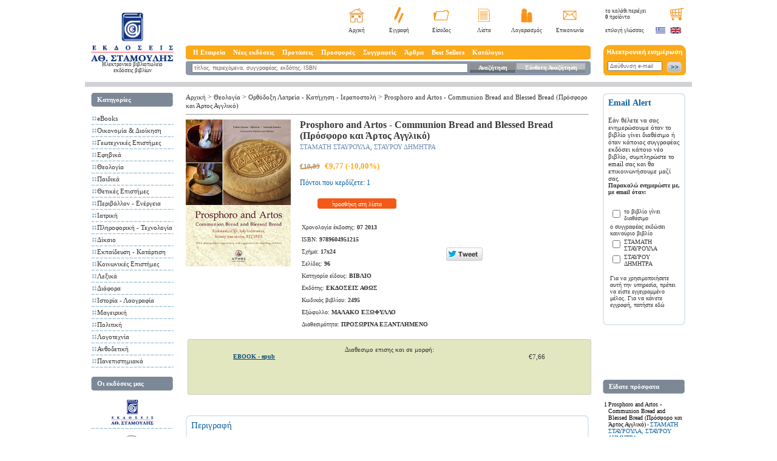

--- FILE ---
content_type: text/html; charset=windows-1253
request_url: https://www.stamoulis.gr/Prosphoro-and-Artos-Communion-Bread-and-Blessed-Bread-%EF%BF%BD%EF%BF%BD%EF%BF%BD%EF%BF%BD%EF%BF%BD%EF%BF%BD%EF%BF%BD%EF%BF%BD%EF%BF%BD%EF%BF%BD%EF%BF%BD%EF%BF%BD%EF%BF%BD%EF%BF%BD%EF%BF%BD%EF%BF%BD-%EF%BF%BD%EF%BF%BD%EF%BF%BD%EF%BF%BD%EF%BF%BD%EF%BF%BD-%EF%BF%BD%EF%BF%BD%EF%BF%BD%EF%BF%BD%EF%BF%BD%EF%BF%BD%EF%BF%BD%EF%BF%BD%EF%BF%BD%EF%BF%BD-%EF%BF%BD%EF%BF%BD%EF%BF%BD%EF%BF%BD%EF%BF%BD%EF%BF%BD%EF%BF%BD%EF%BF%BD%EF%BF%BD%EF%BF%BD%EF%BF%BD%EF%BF%BD%EF%BF%BD%EF%BF%BD_p-403165.aspx
body_size: 19420
content:


<script type="text/javascript">
	function PlayTrack(Filename) {
		var so = new SWFObject("playerSingle.swf", "mymovie", "192", "67", "7", "#FFFFFF");
		so.addVariable("autoPlay", "no");
		so.addVariable("soundPath", Filename);
		so.write("flashPlayer");
		/*var cnt = document.getElementById("mediaspace");
		var src = 'scripts/wmvplayer.xaml';
		var FileNameId = document.getElementById("FileName");
		FileNameId.innerHTML = Filename;
		var cfg = {
			file: video,
			image: 'preview.jpg',
			height: '280',
			width: '440'
		};
		var ply = new jeroenwijering.Player(cnt, src, cfg);*/
	}
	</script>

<!DOCTYPE HTML PUBLIC "-//W3C//DTD HTML 4.01 Transitional//EN"
"http://www.w3.org/TR/html4/loose.dtd">
<html xmlns="http://www.w3.org/1999/xhtml"
      xmlns:og="http://ogp.me/ns#"
      xmlns:fb="http://www.facebook.com/2008/fbml">
<head><title>Prosphoro and Artos - Communion Bread and Blessed Bread (Πρόσφορο και Άρτος Αγγλικό) - ΣΤΑΜΑΤΗ ΣΤΑΥΡΟΥΛΑ, ΣΤΑΥΡΟΥ ΔΗΜΗΤΡΑ</title><META NAME="DESCRIPTION" CONTENT="To βιβλίο Prosphoro and Artos - Communion Bread and Blessed Bread (Πρόσφορο και Άρτος Αγγλικό) στις καλύτερες τιμές της αγοράς. Χαμηλά μεταφορικά. Παράδοση στο χώρο σας με αντικαταβολή!"><META NAME="KEYWORDS" CONTENT=",Prosphoro,and,Artos,-,Communion,Bread,and,Blessed,Bread,(Πρόσφορο,και,Άρτος,Αγγλικό)"><meta http-equiv="Content-Type" content="text/html; charset=windows-1253">
<meta http-equiv="X-UA-Compatible" content="IE=EmulateIE7" />
				<meta property="og:title" content="Prosphoro and Artos - Communion Bread and Blessed Bread (Πρόσφορο και Άρτος Αγγλικό)"/>
				<meta property="og:type" content="product"/>
				<meta property="og:url" content="https://www.stamoulis.gr/Prosphoro-and-Artos-Communion-Bread-and-Blessed-Bread-Πρόσφορο-και-Άρτος-Αγγλικό_p-403165.aspx"/>
				<meta property="og:image" content="https://www.stamoulis.gr/Images/Products/Normal/403165.jpg"/>
				<meta property="og:site_name" content="stamoulis.gr"/>
				<meta property="og:description" content="Oρθόδοξα βιβλία, θεολογικά Χριστιανικά βιβλία,  από τη μεγαλύτερη πηγή ορθόδοξου περιεχομένου στην Ελλάδα,Prosphoro and Artos - Communion Bread and Blessed Bread (Πρόσφορο και Άρτος Αγγλικό)"/>
				<meta property="fb:admins" content="1782180012342">
				<meta property="og:street-address" content="2 Averof street" />
				<meta property="og:locality" content="Athens" />
				<meta property="og:region" content="Attikis" />
				<meta property="og:postal-code" content="10433" />
				<meta property="og:country-name" content="GREECE" />
				<meta property="og:email" content="info@stamoulis.gr" />
				<meta property="og:phone_number" content="2105238305" />
				<meta property="og:fax_number" content="2105238959" />				
<link rel="shortcut icon" href="images/favicon.ico" type="image/ico" />
	<link href="templates/styles.css?ver=7" rel="stylesheet" type="text/css">

	<script src="//ajax.googleapis.com/ajax/libs/jquery/1.7.1/jquery.min.js" type="text/javascript"></script>
	<script src="//ajax.googleapis.com/ajax/libs/jqueryui/1.8.18/jquery-ui.min.js" type="text/javascript"></script>

	<script type="text/javascript" src="scripts/reflection.js"></script>
	<script type="text/javascript" src="scripts/menu.js"></script>
	<script type="text/javascript" src="scripts/stamoulis.js"></script>

	<link href="Templates/prototype-ui.css" rel="stylesheet" type="text/css">
	<script type="text/javascript" src="scripts/prototype.js"></script>
	<script type="text/javascript" src="scripts/effects.js"></script>
	<script type="text/javascript" src="scripts/carousel.js"></script>
	<script type="text/javascript" src="scripts/container_core-min.js"></script>

	<script language="JavaScript" type="text/JavaScript">
<!--
		function doClear(theText, defaultValue) {
			if (theText.value == defaultValue) {
				theText.value = "";
			}
		}
		//-->
	</script>
	<script type="text/javascript">
<!--
		/***********************************************
		* Bookmark site script- © Dynamic Drive DHTML code library (www.dynamicdrive.com)
		* This notice MUST stay intact for legal use
		* Visit Dynamic Drive at http://www.dynamicdrive.com/ for full source code
		***********************************************/

		/* Modified to support Opera */
		function bookmarksite(title, url) {
			if (window.sidebar) // firefox
				window.sidebar.addPanel(title, url, "");
			else if (window.opera && window.print) { // opera
				var elem = document.createElement('a');
				elem.setAttribute('href', url);
				elem.setAttribute('title', title);
				elem.setAttribute('rel', 'sidebar');
				elem.click();
			}
			else if (document.all)// ie
				window.external.AddFavorite(url, title);
		}
		//-->
	</script>


	<script language="JavaScript" type="text/JavaScript">
<!--
		var scrolling = null;

		function scroll_up() {
			var d = document.getElementById('scroller_ver');

			d.scrollTop = d.scrollTop - 3;

			scrolling = window.setTimeout(function () {
				scroll_up();
			}, 100);
		}

		function scroll_down() {
			var d = document.getElementById('scroller_ver');

			d.scrollTop = d.scrollTop + 3;

			scrolling = window.setTimeout(function () {
				scroll_down();
			}, 100);
		}

		function stop_scroll() {
			window.clearTimeout(scrolling);
		}

		function ShowTab(selTab) {
			if (selTab % 2 == 1) {
				var selTab2 = selTab + 1;
				var Tab1 = 'TabBody' + selTab;
				var Tab2 = 'TabBody' + selTab2;
				document.getElementById(Tab1).style.display = 'none';
				document.getElementById(Tab2).style.display = 'none';
				document.getElementById(Tab1).style.display = 'block';
			} else {
				var Tab1 = 'TabBody' + selTab;
				var Tab2 = 'TabBody' + (selTab - 1);
				document.getElementById(Tab1).style.display = 'none';
				document.getElementById(Tab2).style.display = 'none';
				document.getElementById(Tab1).style.display = 'block';
			}
		}

		function ShowTabs() {
			document.getElementById('TabBody1').style.display = 'none';
			document.getElementById('TabBody2').style.display = 'none';
			document.getElementById('TabBody3').style.display = 'none';
			document.getElementById('TabBody4').style.display = 'none';
			document.getElementById('TabBody5').style.display = 'none';
			document.getElementById('TabBody6').style.display = 'none';
			document.getElementById('TabBody7').style.display = 'none';
			document.getElementById('TabBody8').style.display = 'none';


			document.getElementById('TabBody1').style.display = 'block';
			document.getElementById('TabBody3').style.display = 'block';
			document.getElementById('TabBody5').style.display = 'block';
			document.getElementById('TabBody7').style.display = 'block';

		}

		scrollStep = 1

		timerLeft = ""
		timerRight = ""

		function toLeft(id) {
			document.getElementById(id).scrollLeft = 0
		}

		function scrollDivLeft(id) {
			clearTimeout(timerRight)
			document.getElementById(id).scrollLeft += scrollStep
			timerRight = setTimeout("scrollDivLeft('" + id + "')", 10)
		}

		function scrollDivRight(id) {
			clearTimeout(timerLeft)
			document.getElementById(id).scrollLeft -= scrollStep
			timerLeft = setTimeout("scrollDivRight('" + id + "')", 10)
		}

		function toRight(id) {
			document.getElementById(id).scrollLeft = document.getElementById(id).scrollWidth
		}

		function stopMe() {
			clearTimeout(timerRight)
			clearTimeout(timerLeft)
		}

		//-->
	</script>

	<!-- Facebook Pixel Code -->
	<script>
		!function (f, b, e, v, n, t, s) {
			if (f.fbq) return; n = f.fbq = function () {
				n.callMethod ?
					n.callMethod.apply(n, arguments) : n.queue.push(arguments)
			};
			if (!f._fbq) f._fbq = n; n.push = n; n.loaded = !0; n.version = '2.0';
			n.queue = []; t = b.createElement(e); t.async = !0;
			t.src = v; s = b.getElementsByTagName(e)[0];
			s.parentNode.insertBefore(t, s)
		}(window, document, 'script',
			'https://connect.facebook.net/en_US/fbevents.js');
		fbq('init', '1284182062079668');
		fbq('track', 'PageView');
	</script>
	<noscript>
		<img height="1" width="1" style="display:none"
			 src="https://www.facebook.com/tr?id=1284182062079668&ev=PageView&noscript=1" />
	</noscript>
	<!-- End Facebook Pixel Code -->
	<!-- Facebook Pixel Code -->
	<script>
		!function (f, b, e, v, n, t, s) {
			if (f.fbq) return; n = f.fbq = function () {
				n.callMethod ?
				n.callMethod.apply(n, arguments) : n.queue.push(arguments)
			};
			if (!f._fbq) f._fbq = n; n.push = n; n.loaded = !0; n.version = '2.0';
			n.queue = []; t = b.createElement(e); t.async = !0;
			t.src = v; s = b.getElementsByTagName(e)[0];
			s.parentNode.insertBefore(t, s)
		}(window, document, 'script',
			'https://connect.facebook.net/en_US/fbevents.js');
		fbq('init', '425418499365504');
		fbq('track', 'PageView');
	</script>
	<noscript>
		<img height="1" width="1" style="display:none"
			 src="https://www.facebook.com/tr?id=425418499365504&ev=PageView&noscript=1" />
	</noscript>
	<!-- End Facebook Pixel Code --></head>

<body>
<div id="overlayBox" onclick="javascript:HideDivOverlay('OrderPopup');"></div>
<div align="center">
	<table border="0" cellpadding="0" cellspacing="0" class="mainTable">
		<tr>
			<td align="left" valign="top">
				<table border="0" cellpadding="0" cellspacing="0" class="mainTable">
					<tr>
						<td class="kenaOrizontiaDeka"></td>
						<td align="left" valign="top" class="logoBG">
							<table border="0" cellspacing="0" cellpadding="0">
								<tr>
									<td height="11"></td>
								</tr>
								<tr>
									<td><a href="/"><img src="images/logo.png" alt="Stamoulis Publications Home Page" width="136" height="80" border="0"></a></td>
								</tr><tr>
<td align="center" valign="top"><a href="/" class="menu2"><h2 style="font-size:9px;font-weight:normal">Ηλεκτρονικό βιβλιοπωλείο<br />εκδόσεις βιβλίων</h2></a></td>
</tr>
</table>
						</td>
						<td class="kenaOrizontiaEikosh"></td>
						<td align="left" valign="top">
							<table width="100%" border="0" cellpadding="0" cellspacing="0">
								<tr>
									<td align="left" valign="top">
										<table width="100%" border="0" cellpadding="0" cellspacing="0">
											<tr>
												<td align="left" valign="middle" class="welcome"><br /></td>
												<td align="right" valign="top">
													<table border="0" cellpadding="0" cellspacing="0" class="mparaEIKONIDIA">
														<tr align="center" valign="middle"><td width="70"><a href="/"><img src="images/homeStamoulis.png" title="Πατήστε εδώ για να μεταβείτε στην αρχική σελίδα των Εκδόσεων Σταμούλη" alt="Πατήστε εδώ για να μεταβείτε στην αρχική σελίδα των Εκδόσεων Σταμούλη" width="27" height="23" border="0"></a></td>
															<td width="70"><a href="Registration.aspx"><img src="images/eggrafi.png" alt="Πατήστε εδώ για να εγγραφείτε στο e-shop και να κάνετε τις αγορές σας" title="Πατήστε εδώ για να εγγραφείτε στο e-shop και να κάνετε τις αγορές σας" width="16" height="29" border="0"></a></td>
															<td width="70"><a href="LoginUser.aspx"><img src="images/folder.png" alt="Είσοδος" width="26" height="17" border="0"></a></td>
															<td width="70"><a href="ViewWishList.aspx"><img src="images/eggrafo.png" alt="Πατήστε εδώ για να δείτε τη λίστα με τα προϊόντα που έχετε αποθηκεύσει" title="Πατήστε εδώ για να δείτε τη λίστα με τα προϊόντα που έχετε αποθηκεύσει" width="19" height="22" border="0"></a></td>
															<td width="70"><a href="MyAccount.aspx"><img src="images/lgariasmo.png" alt="Πατήστε εδώ για να τροποποιήσετε στοιχεία του λογαριασμού σας." title="Πατήστε εδώ για να τροποποιήσετε στοιχεία του λογαριασμού σας." width="19" height="23" border="0"></a></td>
															<td width="70"><a href="ContactUs.aspx"><img src="images/contact.png" alt="Επικοινωνία" width="23" height="16" border="0"></a></td>
														</tr>
													</table>
												</td>
											</tr>
										</table>
									</td>
								</tr>
								<tr>
									<td height="19" align="right" valign="middle">
										<table border="0" cellpadding="0" cellspacing="0" class="katwMparaEIKONIDIA">
											<tr align="center" valign="middle"><td width="70"><a href="default.aspx" class="submenu" title="Πατήστε εδώ για να μεταβείτε στην αρχική σελίδα των Εκδόσεων Σταμούλη">Αρχική</a></td>
												<td width="70"><a href="Registration.aspx" class="submenu" title="Πατήστε εδώ για να εγγραφείτε στο e-shop και να κάνετε τις αγορές σας">Εγγραφή</a></td>
												<td width="70"><a href="LoginUser.aspx" class="submenu">Είσοδος</a></td>
												<td width="70"><a href="ViewWishList.aspx" class="submenu" title="Πατήστε εδώ για να δείτε τη λίστα με τα προϊόντα που έχετε αποθηκεύσει">Λίστα</a></td>
												<td width="70"><a href="MyAccount.aspx" class="submenu" title="Πατήστε εδώ για να τροποποιήσετε στοιχεία του λογαριασμού σας.">Λογαριασμός</a></td>
												<td width="70"><a href="ContactUs.aspx" class="submenu">Επικοινωνία</a></td>
											</tr>
										</table>
									</td>
								</tr>
								<tr>
									<td class="kenaKathetaDekapente"></td>
								</tr>
								<tr>
									<td align="center" valign="middle" class="mainMenuBar">
										<table width="100%" border="0" cellspacing="0" cellpadding="0">
											<tr>
												<td width="10">&nbsp;</td>
												<td>
													<ul id="sddm">
														<li><a href="#" onmouseover="mopen('m1')" onmouseout="mclosetime()">Η Εταιρεία</a>
															<div id="m1" onmouseover="mcancelclosetime()" onmouseout="mclosetime()"><a href="ViewShopStaticPage.aspx?ValueId=2547">Ταυτότητα</a><a href="ViewShopStaticPage.aspx?ValueId=2607">Θέσεις εργασίας</a><a href="ViewShopStaticPage.aspx?ValueId=2608">Βραβεύσεις</a><a href="ViewShopStaticPage.aspx?ValueId=2915">Ισολογισμοί</a></div>
														</li>
														<li><a href="#" onmouseover="mopen('m2')" onmouseout="mclosetime()">Νέες εκδόσεις</a>
															<div id="m2" onmouseover="mcancelclosetime()" onmouseout="mclosetime()"><a href="eBooks_nr-57995.aspx">eBooks</a><a href="Οικονομία-Διοίκηση_nr-57468.aspx">Οικονομία & Διοίκηση</a><a href="Γεωτεχνικές-Επιστήμες_nr-57530.aspx">Γεωτεχνικές Επιστήμες</a><a href="Εφηβικά_nr-58003.aspx">Εφηβικά</a><a href="Θεολογία_nr-57574.aspx">Θεολογία</a><a href="Παιδικά_nr-57739.aspx">Παιδικά</a><a href="Θετικές-Επιστήμες_nr-57522.aspx">Θετικές Επιστήμες</a><a href="Περιβάλλον-Ενέργεια_nr-57565.aspx">Περιβάλλον - Ενέργεια</a><a href="Ιατρική_nr-57569.aspx">Ιατρική</a><a href="Πληροφορική-Τεχνολογία_nr-57572.aspx">Πληροφορική - Τεχνολογία</a><a href="Δίκαιο_nr-57720.aspx">Δίκαιο</a><a href="Εκπαίδευση-Κατάρτιση_nr-57735.aspx">Εκπαίδευση - Κατάρτιση</a><a href="Κοινωνικές-Επιστήμες_nr-57737.aspx">Κοινωνικές Επιστήμες</a><a href="Λεξικά_nr-57748.aspx">Λεξικά</a><a href="Διάφορα_nr-57756.aspx">Διάφορα</a><a href="Ιστορία-Λαογραφία_nr-57940.aspx">Ιστορία - Λαογραφία</a><a href="Μαγειρική_nr-57975.aspx">Μαγειρική</a><a href="Πολιτική_nr-58004.aspx">Πολιτική</a><a href="Λογοτεχνία_nr-57990.aspx">Λογοτεχνία</a><a href="Ανθοδετική_nr-58002.aspx">Ανθοδετική</a><a href="ViewNewReleases.aspx">Όλα</a></div>
														</li>
														<li><a href="#" onmouseover="mopen('m3')" onmouseout="mclosetime()">Προτάσεις</a>
															<div id="m3" onmouseover="mcancelclosetime()" onmouseout="mclosetime()"><a href="Οικονομία-Διοίκηση_cm-1430.aspx">Οικονομία & Διοίκηση</a><a href="Γεωτεχνικές-Επιστήμες_cm-1433.aspx">Γεωτεχνικές Επιστήμες</a><a href="Θεολογία_cm-1440.aspx">Θεολογία</a><a href="Παιδικά_cm-1441.aspx">Παιδικά</a><a href="Θετικές-Επιστήμες_cm-1431.aspx">Θετικές Επιστήμες</a><a href="Περιβάλλον-Ενέργεια_cm-1432.aspx">Περιβάλλον - Ενέργεια</a><a href="Ιατρική_cm-1434.aspx">Ιατρική</a><a href="Πληροφορική-Τεχνολογία_cm-1435.aspx">Πληροφορική - Τεχνολογία</a><a href="Δίκαιο_cm-1438.aspx">Δίκαιο</a><a href="Εκπαίδευση-Κατάρτιση_cm-1439.aspx">Εκπαίδευση - Κατάρτιση</a><a href="Κοινωνικές-Επιστήμες_cm-1437.aspx">Κοινωνικές Επιστήμες</a><a href="Προτάσεις_cm-1314.aspx">Όλα</a></div>
														</li>
														<li><a href="http://www.stamoulis.gr/ViewShopCategoryMisc.aspx?Id=1710">Προσφορές</a></li>
														<li><a href="Authors.aspx">Συγγραφείς</a></li>
														<li><a href="#" onmouseover="mopen('m5')" onmouseout="mclosetime()">Άρθρα</a>
															<div id="m5" onmouseover="mcancelclosetime()" onmouseout="mclosetime()">
																<a href="ViewShopArticles.aspx?Id=863">Γενικά</a>
																<a href="ViewShopArticles.aspx?Id=879">Business</a>
																<a href="ViewShopArticles.aspx?Id=887">Παιδικά</a>
																<a href="ViewShopArticles.aspx?Id=892">Θεολογία</a>
																<a href="ViewShopArticles.aspx?Id=897">Γεωτεχνικές Επιστήμες </a>
															</div>
														</li>
														<li><a href="#" onmouseover="mopen('m4')" onmouseout="mclosetime()">Best Sellers</a>
															<div id="m4" onmouseover="mcancelclosetime()" onmouseout="mclosetime()"><a href="eBooks_bs-57995.aspx">eBooks</a><a href="Αγγλικα_bs-57976.aspx">Αγγλικα</a><a href="Οικονομία-Διοίκηση_bs-57468.aspx">Οικονομία & Διοίκηση</a><a href="Γεωτεχνικές-Επιστήμες_bs-57530.aspx">Γεωτεχνικές Επιστήμες</a><a href="Εφηβικά_bs-58003.aspx">Εφηβικά</a><a href="Θεολογία_bs-57574.aspx">Θεολογία</a><a href="Παιδικά_bs-57739.aspx">Παιδικά</a><a href="Θετικές-Επιστήμες_bs-57522.aspx">Θετικές Επιστήμες</a><a href="Περιβάλλον-Ενέργεια_bs-57565.aspx">Περιβάλλον - Ενέργεια</a><a href="Ιατρική_bs-57569.aspx">Ιατρική</a><a href="Πληροφορική-Τεχνολογία_bs-57572.aspx">Πληροφορική - Τεχνολογία</a><a href="Δίκαιο_bs-57720.aspx">Δίκαιο</a><a href="Εκπαίδευση-Κατάρτιση_bs-57735.aspx">Εκπαίδευση - Κατάρτιση</a><a href="Κοινωνικές-Επιστήμες_bs-57737.aspx">Κοινωνικές Επιστήμες</a><a href="Λεξικά_bs-57748.aspx">Λεξικά</a><a href="Διάφορα_bs-57756.aspx">Διάφορα</a><a href="Ιστορία-Λαογραφία_bs-57940.aspx">Ιστορία - Λαογραφία</a><a href="Μαγειρική_bs-57975.aspx">Μαγειρική</a><a href="Πολιτική_bs-58004.aspx">Πολιτική</a><a href="Λογοτεχνία_bs-57990.aspx">Λογοτεχνία</a><a href="Ανθοδετική_bs-58002.aspx">Ανθοδετική</a></div>
														</li>
														<li><a href="ViewShopStaticPage.aspx?ValueId=2599">Κατάλογοι</a></li>
													</ul>
													<div style="clear:both"></div>
												</td>	
											</tr>
										</table>
									</td>
								</tr>
								<tr>
									<td class="kenaKathetaPente"></td>
								</tr>
								<tr>
									<td align="center" valign="middle" class="katwMainMenuBar">
										<table width="100%"  border="0" cellspacing="0" cellpadding="0">
											<form action="SearchShop2.aspx" method="get" name="SearchForm">
												<input type=hidden name=Price1 value="-1">
											<tr>
												<td class="kenaOrizontiaDeka"></td>
												<td valign="middle"><input name="Title" type="text" class="searchFORM" value="τίτλος, περιεχόμενα, συγγραφέας, εκδότης, ISBN" onfocus="doClear(this, 'τίτλος, περιεχόμενα, συγγραφέας, εκδότης, ISBN')"></td>
												<td width="75" align="center" valign="middle" background="images/anazhthsh.png"><a href="javascript:document.SearchForm.submit();" class="menuAS">Αναζήτηση</a></td>
												<td width="2"></td>
												<td width="113" align="center" valign="middle" background="images/suntheti.png"><a href="SearchShop.aspx" class="menuAS">Σύνθετη Αναζήτηση </a></td>
												<td class="kenaOrizontiaDeka"></td>
											</tr>
											</form>
										</table>
									</td>
								</tr>
								<tr>
									<td class="kenaKathetaDeka"></td>
								</tr>
							</table>
						</td>
						<td class="kenaOrizontiaEikosh"></td>
						<td align="left" valign="top" class="logoBG">
							<table border="0" cellspacing="0" cellpadding="0">
								<tr>
									<td align="left" valign="top" class="kalathiBGTOP">
										<table border="0" cellpadding="0" cellspacing="3" class="logoBG">
											<tr>
												<td align="left" valign="top" class="epiloghGlwssas" id="BasketItems"><a href="Basket.aspx"  title="Πατήστε εδώ για να δείτε τα περιεχόμενα του καλαθιού και να ολοκληρώσετε την παραγγελία σας." >το καλάθι περιέχει<br> <b>0</b> προϊόντα </a> </td>
												<td align="right" valign="top"><a href="Basket.aspx"><img src="images/basket.png" alt="Πατήστε εδώ για να δείτε τα περιεχόμενα του καλαθιού και να ολοκληρώσετε την παραγγελία σας." title="Πατήστε εδώ για να δείτε τα περιεχόμενα του καλαθιού και να ολοκληρώσετε την παραγγελία σας." width="24" height="21" border="0"></a></td>
											</tr>
										</table>
									</td>
								</tr>
								<tr>
									<td align="left" valign="middle">
										<table border="0" cellpadding="0" cellspacing="3" class="logoBG">
											<tr>
												<td class="epiloghGlwssas">επιλογή γλώσσας</td>
												<td><a href="ChangeLang.aspx?LangId=1"><img src="images/greekflag.png" alt="Ελληνικά" width="17" height="12" border="0"></a></td>
												<td><a href="ChangeLang.aspx?LangId=2"><img src="images/englishflag.png" alt="English" width="18" height="12" border="0"></a></td>
											</tr>
										</table>
									</td>
								</tr>
								<tr>
									<td align="left" valign="middle" class="kenaKathetaDekapente"></td>
								</tr>
								<tr>
									<td align="left" valign="middle" class="BGnewsletter">
										<table border="0" cellpadding="0" cellspacing="5" class="logoBG">
											<form name="Newsletter" action="AddGuest.aspx" method="post">
											<tr>
												<td height="17" colspan="2"></td>
											</tr>
											<tr>
												<td align="center" valign="top"><input name="news_email" id="s1" type="text" class="newsletterFORM" value="Διεύθυνση e-mail" onfocus="doClear(this, 'Διεύθυνση e-mail')"></td>
												<td align="left" valign="top"><a href="javascript:document.Newsletter.submit();"><img src="images/newsletterbtn.png" alt="Εγγραφή στην ηλεκτρονική μας ενημέρωση" width="25" height="19" border="0"></a></td>
											</tr>
											</form>
										</table>
									</td>
								</tr>
								<tr>
									<td align="left" valign="middle" class="kenaKathetaDeka"></td>
								</tr>
							</table>
						</td>
						<td class="kenaOrizontiaDeka"></td>
					</tr>
				</table>
			</tr><tr>
				<td class="greyLINE"></td>
		</tr>
		<tr>
			<td align="left" valign="top">
				<table width="100%"  border="0" cellspacing="0" cellpadding="0">
					<tr>
						<td width="4" class="kenaOrizontiaDeka"></td>
						<td width="166" align="left" valign="top" class="logoBG">
							<table width="100%"  border="0" cellpadding="0" cellspacing="0" class="logoBG">
								<tr>
									<td class="kenaKathetaDeka"></td>
								</tr>
								<tr>
									<td align="left" valign="top">
										<table  border="0" cellpadding="0" cellspacing="0" class="logoBG">
											<tr>
												<td class="titloiBTNS">Κατηγορίες</td>
											</tr>
											<tr>
												<td class="kenaKathetaDeka"></td>
											</tr>
											<tr>
												<td align="left" valign="top"><table width="100%"  border="0" cellspacing="0" cellpadding="0"><tr height=3 style="line-height:3px;"><td colspan=1 height=3 style="line-height:3px;">&nbsp;</td></tr><tr><td align="center" class="kenaOrizontiaDeka" valign=top><img src="images/telitses.png" width="7" height="7" style="padding-top:3px;"></td><td><a href="eBooks_c-57995.aspx" class="menu2">eBooks</a></td></tr><tr height=3 colspan=2 style="line-height:2px;"><td height=2 style="line-height:2px;">&nbsp;</td></tr><tr><td colspan="2" class="diakekomenes"></td></tr></table><table width="100%"  border="0" cellspacing="0" cellpadding="0"><tr height=3 style="line-height:3px;"><td colspan=1 height=3 style="line-height:3px;">&nbsp;</td></tr><tr><td align="center" class="kenaOrizontiaDeka" valign=top><img src="images/telitses.png" width="7" height="7" style="padding-top:3px;"></td><td><a href="Οικονομία-Διοίκηση_c2-57468.aspx" class="menu2">Οικονομία & Διοίκηση</a></td></tr><tr height=3 colspan=2 style="line-height:2px;"><td height=2 style="line-height:2px;">&nbsp;</td></tr><tr><td colspan="2" class="diakekomenes"></td></tr></table><table width="100%"  border="0" cellspacing="0" cellpadding="0"><tr height=3 style="line-height:3px;"><td colspan=1 height=3 style="line-height:3px;">&nbsp;</td></tr><tr><td align="center" class="kenaOrizontiaDeka" valign=top><img src="images/telitses.png" width="7" height="7" style="padding-top:3px;"></td><td><a href="Γεωτεχνικές-Επιστήμες_geo.aspx" class="menu2">Γεωτεχνικές Επιστήμες</a></td></tr><tr height=3 colspan=2 style="line-height:2px;"><td height=2 style="line-height:2px;">&nbsp;</td></tr><tr><td colspan="2" class="diakekomenes"></td></tr></table><table width="100%"  border="0" cellspacing="0" cellpadding="0"><tr height=3 style="line-height:3px;"><td colspan=1 height=3 style="line-height:3px;">&nbsp;</td></tr><tr><td align="center" class="kenaOrizontiaDeka" valign=top><img src="images/telitses.png" width="7" height="7" style="padding-top:3px;"></td><td><a href="Εφηβικά_c-58003.aspx" class="menu2">Εφηβικά</a></td></tr><tr height=3 colspan=2 style="line-height:2px;"><td height=2 style="line-height:2px;">&nbsp;</td></tr><tr><td colspan="2" class="diakekomenes"></td></tr></table><table width="100%"  border="0" cellspacing="0" cellpadding="0"><tr height=3 style="line-height:3px;"><td colspan=1 height=3 style="line-height:3px;">&nbsp;</td></tr><tr><td align="center" class="kenaOrizontiaDeka" valign=top><img src="images/telitses.png" width="7" height="7" style="padding-top:3px;"></td><td><a href="Θεολογία_theo.aspx" class="menu2">Θεολογία</a></td></tr><tr height=3 colspan=2 style="line-height:2px;"><td height=2 style="line-height:2px;">&nbsp;</td></tr><tr><td colspan="2" class="diakekomenes"></td></tr></table><table width="100%"  border="0" cellspacing="0" cellpadding="0"><tr height=3 style="line-height:3px;"><td colspan=1 height=3 style="line-height:3px;">&nbsp;</td></tr><tr><td align="center" class="kenaOrizontiaDeka" valign=top><img src="images/telitses.png" width="7" height="7" style="padding-top:3px;"></td><td><a href="Παιδικά_paid.aspx" class="menu2">Παιδικά</a></td></tr><tr height=3 colspan=2 style="line-height:2px;"><td height=2 style="line-height:2px;">&nbsp;</td></tr><tr><td colspan="2" class="diakekomenes"></td></tr></table><table width="100%"  border="0" cellspacing="0" cellpadding="0"><tr height=3 style="line-height:3px;"><td colspan=1 height=3 style="line-height:3px;">&nbsp;</td></tr><tr><td align="center" class="kenaOrizontiaDeka" valign=top><img src="images/telitses.png" width="7" height="7" style="padding-top:3px;"></td><td><a href="Θετικές-Επιστήμες_c-57522.aspx" class="menu2">Θετικές Επιστήμες</a></td></tr><tr height=3 colspan=2 style="line-height:2px;"><td height=2 style="line-height:2px;">&nbsp;</td></tr><tr><td colspan="2" class="diakekomenes"></td></tr></table><table width="100%"  border="0" cellspacing="0" cellpadding="0"><tr height=3 style="line-height:3px;"><td colspan=1 height=3 style="line-height:3px;">&nbsp;</td></tr><tr><td align="center" class="kenaOrizontiaDeka" valign=top><img src="images/telitses.png" width="7" height="7" style="padding-top:3px;"></td><td><a href="Περιβάλλον-Ενέργεια_c-57565.aspx" class="menu2">Περιβάλλον - Ενέργεια</a></td></tr><tr height=3 colspan=2 style="line-height:2px;"><td height=2 style="line-height:2px;">&nbsp;</td></tr><tr><td colspan="2" class="diakekomenes"></td></tr></table><table width="100%"  border="0" cellspacing="0" cellpadding="0"><tr height=3 style="line-height:3px;"><td colspan=1 height=3 style="line-height:3px;">&nbsp;</td></tr><tr><td align="center" class="kenaOrizontiaDeka" valign=top><img src="images/telitses.png" width="7" height="7" style="padding-top:3px;"></td><td><a href="Ιατρική_c-57569.aspx" class="menu2">Ιατρική</a></td></tr><tr height=3 colspan=2 style="line-height:2px;"><td height=2 style="line-height:2px;">&nbsp;</td></tr><tr><td colspan="2" class="diakekomenes"></td></tr></table><table width="100%"  border="0" cellspacing="0" cellpadding="0"><tr height=3 style="line-height:3px;"><td colspan=1 height=3 style="line-height:3px;">&nbsp;</td></tr><tr><td align="center" class="kenaOrizontiaDeka" valign=top><img src="images/telitses.png" width="7" height="7" style="padding-top:3px;"></td><td><a href="Πληροφορική-Τεχνολογία_c-57572.aspx" class="menu2">Πληροφορική - Τεχνολογία</a></td></tr><tr height=3 colspan=2 style="line-height:2px;"><td height=2 style="line-height:2px;">&nbsp;</td></tr><tr><td colspan="2" class="diakekomenes"></td></tr></table><table width="100%"  border="0" cellspacing="0" cellpadding="0"><tr height=3 style="line-height:3px;"><td colspan=1 height=3 style="line-height:3px;">&nbsp;</td></tr><tr><td align="center" class="kenaOrizontiaDeka" valign=top><img src="images/telitses.png" width="7" height="7" style="padding-top:3px;"></td><td><a href="Δίκαιο_c-57720.aspx" class="menu2">Δίκαιο</a></td></tr><tr height=3 colspan=2 style="line-height:2px;"><td height=2 style="line-height:2px;">&nbsp;</td></tr><tr><td colspan="2" class="diakekomenes"></td></tr></table><table width="100%"  border="0" cellspacing="0" cellpadding="0"><tr height=3 style="line-height:3px;"><td colspan=1 height=3 style="line-height:3px;">&nbsp;</td></tr><tr><td align="center" class="kenaOrizontiaDeka" valign=top><img src="images/telitses.png" width="7" height="7" style="padding-top:3px;"></td><td><a href="Εκπαίδευση-Κατάρτιση_c-57735.aspx" class="menu2">Εκπαίδευση - Κατάρτιση</a></td></tr><tr height=3 colspan=2 style="line-height:2px;"><td height=2 style="line-height:2px;">&nbsp;</td></tr><tr><td colspan="2" class="diakekomenes"></td></tr></table><table width="100%"  border="0" cellspacing="0" cellpadding="0"><tr height=3 style="line-height:3px;"><td colspan=1 height=3 style="line-height:3px;">&nbsp;</td></tr><tr><td align="center" class="kenaOrizontiaDeka" valign=top><img src="images/telitses.png" width="7" height="7" style="padding-top:3px;"></td><td><a href="Κοινωνικές-Επιστήμες_c-57737.aspx" class="menu2">Κοινωνικές Επιστήμες</a></td></tr><tr height=3 colspan=2 style="line-height:2px;"><td height=2 style="line-height:2px;">&nbsp;</td></tr><tr><td colspan="2" class="diakekomenes"></td></tr></table><table width="100%"  border="0" cellspacing="0" cellpadding="0"><tr height=3 style="line-height:3px;"><td colspan=1 height=3 style="line-height:3px;">&nbsp;</td></tr><tr><td align="center" class="kenaOrizontiaDeka" valign=top><img src="images/telitses.png" width="7" height="7" style="padding-top:3px;"></td><td><a href="Λεξικά_c-57748.aspx" class="menu2">Λεξικά</a></td></tr><tr height=3 colspan=2 style="line-height:2px;"><td height=2 style="line-height:2px;">&nbsp;</td></tr><tr><td colspan="2" class="diakekomenes"></td></tr></table><table width="100%"  border="0" cellspacing="0" cellpadding="0"><tr height=3 style="line-height:3px;"><td colspan=1 height=3 style="line-height:3px;">&nbsp;</td></tr><tr><td align="center" class="kenaOrizontiaDeka" valign=top><img src="images/telitses.png" width="7" height="7" style="padding-top:3px;"></td><td><a href="Διάφορα_c-57756.aspx" class="menu2">Διάφορα</a></td></tr><tr height=3 colspan=2 style="line-height:2px;"><td height=2 style="line-height:2px;">&nbsp;</td></tr><tr><td colspan="2" class="diakekomenes"></td></tr></table><table width="100%"  border="0" cellspacing="0" cellpadding="0"><tr height=3 style="line-height:3px;"><td colspan=1 height=3 style="line-height:3px;">&nbsp;</td></tr><tr><td align="center" class="kenaOrizontiaDeka" valign=top><img src="images/telitses.png" width="7" height="7" style="padding-top:3px;"></td><td><a href="Ιστορία-Λαογραφία_c-57940.aspx" class="menu2">Ιστορία - Λαογραφία</a></td></tr><tr height=3 colspan=2 style="line-height:2px;"><td height=2 style="line-height:2px;">&nbsp;</td></tr><tr><td colspan="2" class="diakekomenes"></td></tr></table><table width="100%"  border="0" cellspacing="0" cellpadding="0"><tr height=3 style="line-height:3px;"><td colspan=1 height=3 style="line-height:3px;">&nbsp;</td></tr><tr><td align="center" class="kenaOrizontiaDeka" valign=top><img src="images/telitses.png" width="7" height="7" style="padding-top:3px;"></td><td><a href="Μαγειρική_c-57975.aspx" class="menu2">Μαγειρική</a></td></tr><tr height=3 colspan=2 style="line-height:2px;"><td height=2 style="line-height:2px;">&nbsp;</td></tr><tr><td colspan="2" class="diakekomenes"></td></tr></table><table width="100%"  border="0" cellspacing="0" cellpadding="0"><tr height=3 style="line-height:3px;"><td colspan=1 height=3 style="line-height:3px;">&nbsp;</td></tr><tr><td align="center" class="kenaOrizontiaDeka" valign=top><img src="images/telitses.png" width="7" height="7" style="padding-top:3px;"></td><td><a href="Πολιτική_c-58004.aspx" class="menu2">Πολιτική</a></td></tr><tr height=3 colspan=2 style="line-height:2px;"><td height=2 style="line-height:2px;">&nbsp;</td></tr><tr><td colspan="2" class="diakekomenes"></td></tr></table><table width="100%"  border="0" cellspacing="0" cellpadding="0"><tr height=3 style="line-height:3px;"><td colspan=1 height=3 style="line-height:3px;">&nbsp;</td></tr><tr><td align="center" class="kenaOrizontiaDeka" valign=top><img src="images/telitses.png" width="7" height="7" style="padding-top:3px;"></td><td><a href="Λογοτεχνία_c-57990.aspx" class="menu2">Λογοτεχνία</a></td></tr><tr height=3 colspan=2 style="line-height:2px;"><td height=2 style="line-height:2px;">&nbsp;</td></tr><tr><td colspan="2" class="diakekomenes"></td></tr></table><table width="100%"  border="0" cellspacing="0" cellpadding="0"><tr height=3 style="line-height:3px;"><td colspan=1 height=3 style="line-height:3px;">&nbsp;</td></tr><tr><td align="center" class="kenaOrizontiaDeka" valign=top><img src="images/telitses.png" width="7" height="7" style="padding-top:3px;"></td><td><a href="Ανθοδετική_c-58002.aspx" class="menu2">Ανθοδετική</a></td></tr><tr height=3 colspan=2 style="line-height:2px;"><td height=2 style="line-height:2px;">&nbsp;</td></tr><tr><td colspan="2" class="diakekomenes"></td></tr></table><table width="100%"  border="0" cellspacing="0" cellpadding="0"><tr height=3 style="line-height:3px;"><td colspan=1 height=3 style="line-height:3px;">&nbsp;</td></tr><tr><td align="center" class="kenaOrizontiaDeka" valign=top><img src="images/telitses.png" width="7" height="7" style="padding-top:3px;"></td><td><a href="Academic.aspx" class="menu2">Πανεπιστημιακά</a></td></tr><tr height=3 colspan=2 style="line-height:2px;"><td height=2 style="line-height:2px;">&nbsp;</td></tr><tr><td colspan="2" class="diakekomenes"></td></tr></table></td>
											</tr>
										</table>
									</td>
								</tr>
								<tr>
									<td class="kenaKathetaDekapente"></td>
								</tr>
								<tr>
									<td align="left" valign="top">
										<table  border="0" cellspacing="0" cellpadding="0">
											<tr>
												<td class="titloiBTNS">Οι εκδόσεις μας</td>
											</tr>
											<tr>
												<td class="kenaKathetaDeka"></td>
											</tr>
											<tr>
												<td align="left" valign="top">
													<table width="100%"  border="0" cellspacing="0" cellpadding="0">
														<tr>
															<td height="5" style="line-height:5px">&nbsp;</td>
														</tr>
														<tr>
															<td class="kenaKathetaEikosh" align=center><a href="Εκδόσεις-Αθ-Σταμούλης_sp-2819.aspx" class="menu2"><img src="images/logo_stamoulis.png" border="0"/></a></td>
														</tr>
														<tr>
															<td height="5" style="line-height:5px">&nbsp;</td>
														</tr>
														<tr>
															<td class="diakekomenes"></td>
														</tr>
													</table>
												<table width="100%"  border="0" cellspacing="0" cellpadding="0">
													<tr>
														<td height="5" style="line-height:5px">&nbsp;</td>
													</tr>
													<tr>
														<td class="kenaKathetaEikosh" align=center><a href="Εκδόσεις-Άθως_sp-2820.aspx" class="menu2"><img src="images/athos2.png" width=65 border="0"/></a></td>
													</tr>
													<tr>
														<tdheight="5" style="line-height:5px">&nbsp;</td>
													</tr>
													<tr>
														<td class="diakekomenes"></td>
													</tr>
												</table>
												<table width="100%"  border="0" cellspacing="0" cellpadding="0">
													<tr>
														<td height="5" style="line-height:5px">&nbsp;</td>
													</tr>
													<tr>
														<td class="kenaKathetaEikosh" align=center><a href="Εκδόσεις-Φανάριον_sp-2821.aspx" class="menu2"><img src="images/fanarion.png" border="0"/></a></td>
													</tr>
													<tr>
														<td height="5" style="line-height:5px">&nbsp;</td>
													</tr>
													<tr>
														<td class="diakekomenes"></td>
													</tr>
												</table>
												<table width="100%"  border="0" cellspacing="0" cellpadding="0">
													<tr>
														<td height="5" style="line-height:5px">&nbsp;</td>
													</tr>
													<tr>
														<td class="kenaKathetaEikosh" align=center><a href="Εκδόσεις-Άθως-Παιδικά_sp-2822.aspx" class="menu2"><img src="images/athos_paidika.png" width=65 border="0"/></a></td>
													</tr>
													<tr>
														<td height="5" style="line-height:5px">&nbsp;</td>
													</tr>
													<tr>
														<td class="diakekomenes"></td>
													</tr>
												</table>
                                                <table width="100%"  border="0" cellspacing="0" cellpadding="0">
													<tr>
														<td height="5" style="line-height:5px">&nbsp;</td>
													</tr>
													<tr>
														<td class="kenaKathetaEikosh" align=center><a href="Εκδόσεις-Θύρα_sp-6370.aspx" class="menu2"><img src="images/thyra.jpg" width=65 border="0"/></a></td>
													</tr>
													<tr>
														<td height="5" style="line-height:5px">&nbsp;</td>
													</tr>
													<tr>
														<td class="diakekomenes"></td>
													</tr>
												</table>
                                                <table width="100%"  border="0" cellspacing="0" cellpadding="0">
													<tr>
														<td height="5" style="line-height:5px">&nbsp;</td>
													</tr>
													<tr>
														<td class="kenaKathetaEikosh" align=center><a href="Εκδόσεις-Άθως-Εφηβικά_sp-6371.aspx" class="menu2"><img src="images/athos-efivika.jpg" width="80" border="0"></a></td>
													</tr>
													<tr>
														<td height="5" style="line-height:5px">&nbsp;</td>
													</tr>
													<tr>
														<td class="diakekomenes"></td>
													</tr>
												</table>
											</td>
										</tr>

                                        <tr>
                                            <td align="center" style="padding-top: 30px; padding-bottom: 20px;"><img src="Images/RapidSSL_SEAL-90x50.gif" border="0" alt="RapidSSL"></td>
                                        </tr>

									</table>
								</td>
							</tr>
							<tr>
								<td class="kenaKathetaDekapente"></td>
							</tr><tr><td></td></tr><tr><td class="kenaKathetaDekapente"></td></tr><tr><td></td></tr><tr><td class="kenaKathetaDekapente"></td></tr><!--
							<tr>
								<td class="kenaKathetaDekapente">
									 
									<a href="http://www.addthis.com/bookmark.php?v=250&pub=xa-4a49c8e72e6c66d8" onmouseover="return addthis_open(this, '', '[URL]', '[TITLE]')" onmouseout="addthis_close()" onclick="return addthis_sendto()"><img src="https://s7.addthis.com/static/btn/lg-bookmark-en.gif" width="125" height="16" alt="Bookmark and Share" style="border:0"/></a><script type="text/javascript" src="https://s7.addthis.com/js/250/addthis_widget.js?pub=xa-4a49c8e72e6c66d8"></script>
									
                                    <script type="text/javascript">
                                        var addthis_config = {
                                            ui_language: "en"
                                        }
                                    </script>
								</td>
							</tr>
							<tr>
									<td class="kenaKathetaDekapente"></td>
								</tr>
                    -->
								<tr>
									<td class="kenaKathetaDekapente"><a href="http://www.facebook.com/pages/Athens-Greece/Ekdoseis-Stamoule-Stamoulis-Publications/205738803185" target="_blank"><img src="images/fbLogo.gif" border="0" /></a></td>
								</tr>
								<tr>
									<td class="kenaKathetaDekapente"></td>
								</tr>
								<tr>
									<td class="kenaKathetaDekapente"><a href="https://twitter.com/#!/StamoulisPubl" target="_blank"><img src="images/twitterLogo.jpg" border="0" /></a></td>
								</tr>
                                <tr>
									<td class="kenaKathetaDekapente"></td>
								</tr>
								<tr>
									<td class="kenaKathetaDekapente"><a href="https://plus.google.com/101804752515615864727?prsrc=3" rel="publisher" target="_blank" style="text-decoration:none;"><img src="/images/google-badge.jpg" alt="Google+" style="border:0;"/></a></td>
								</tr></table>
					</td>
					<td width="4" class="kenaOrizontiaEikosh"></td>
					<td width="666" align="left" valign="top">				
				<script type="text/javascript"><!--
				var Images = new Array(6);
image = new MiscImages("Images/Products/Normal/403165__388657.jpg","Images/Products/2495_BC.jpg");Images[0] = image;image = new MiscImages("Images/Products/Normal/403165__388658.jpg","Images/Products/2495_BF.jpg");Images[1] = image;image = new MiscImages("Images/Products/Normal/403165__388659.jpg","Images/Products/2495_FF.jpg");Images[2] = image;image = new MiscImages("Images/Products/Normal/403165__388660.jpg","Images/Products/2495_a_S.jpg");Images[3] = image;image = new MiscImages("Images/Products/Normal/403165__388661.jpg","Images/Products/2495_b_S.jpg");Images[4] = image;image = new MiscImages("Images/Products/Normal/403165__388662.jpg","Images/Products/2495_c_S.jpg");Images[5] = image;			
				//-->
				</script>


					<form name="productform" Id="productform" method="post" action="/AddToBasket.aspx">
					<input type="hidden" name="TotalDynamic" value="0">
					<input type="hidden" name="TotalSpecificDynamic" value="0">
					<input type="hidden" name="mTotalSpecificDynamic" value="0">
					<input type="hidden" name="ProductId" value="403165">

<table width="664"  border="0" cellspacing="0" cellpadding="0">
	<tr>
		<td class="kenaKathetaDeka"></td>
	</tr>
	<tr>
		<td align="left" valign="top"><h1 style="font-size:11px; font-weight:normal; margin:0px; padding:0px"><a href="/" class="menu2">Αρχική</a>&nbsp;<span class="epiloghGlwssas3">&gt;&nbsp;</span><a href="Θεολογία_theo.aspx" class="menu2">Θεολογία</a>&nbsp;<span class="epiloghGlwssas3">&gt;&nbsp;</span><a href="Ορθόδοξη-Λατρεία-Κατήχηση-Ιεραποστολή_c-57652.aspx" class="menu2">Ορθόδοξη Λατρεία - Κατήχηση - Ιεραποστολή</a>  <span class="epiloghGlwssas3">&gt;</span> <a href="Prosphoro-and-Artos-Communion-Bread-and-Blessed-Bread-Πρόσφορο-και-Άρτος-Αγγλικό_p-403165.aspx" class="menu2">Prosphoro and Artos - Communion Bread and Blessed Bread (Πρόσφορο και Άρτος Αγγλικό)</a></h1>            <hr size="1">
		</td>
	</tr>
	<tr>
		<td align="left" valign="top" class="kenaKathetaDeka">
			<table width="100%"  border="0" cellspacing="0" cellpadding="0">
				<tr align="left" valign="top">
					<td width="173"><a href="javascript:launchGenericPopUp('LookInside', 'OpenImage.aspx?Image=Images/Products/2495.jpg', 1000, 800, 1);"><img src="Images/Products/2495.jpg" width="173" alt="Prosphoro and Artos - Communion Bread and Blessed Bread (Πρόσφορο και Άρτος Αγγλικό)" title="Prosphoro and Artos - Communion Bread and Blessed Bread (Πρόσφορο και Άρτος Αγγλικό)" border=0></a></td>
					<td class="kenaOrizontiaDekapente"></td>
					<td>
						<table width="100%"  border="0" cellspacing="0" cellpadding="0">
							<tr>
								<td align="left" valign="top" colspan="2">
									<h2 style="font-weight:normal; margin:0px; padding:0px; font-size:16px">
										<strong>Prosphoro and Artos - Communion Bread and Blessed Bread (Πρόσφορο και Άρτος Αγγλικό)</strong>
									</h2>

								</td>
							</tr>
							<tr>
								<td align="left" valign="top" colspan="2" class="kenaKathetaPente"></td>
							</tr>
							<tr>
								<td height="25" align="left" colspan="2" valign="top"><a href="https://www.stamoulis.gr/ΣΤΑΜΑΤΗ-ΣΤΑΥΡΟΥΛΑ_au-760466.aspx" class="perissotera">ΣΤΑΜΑΤΗ ΣΤΑΥΡΟΥΛΑ</a><span style="font-size:10px;">, </span><a href="https://www.stamoulis.gr/ΣΤΑΥΡΟΥ-ΔΗΜΗΤΡΑ_au-764201.aspx" class="perissotera">ΣΤΑΥΡΟΥ ΔΗΜΗΤΡΑ</a></td>
							</tr>
							<tr>
								<td align="left" valign="top" colspan="2" class="kenaKathetaPente"></td>
							</tr>
							<tr>
								<td height="25" align="left" valign="top" colspan="2">
<span class="discount">&euro;10,85</span>&nbsp;
								<span class="timesLista">&euro;9,77

																	(-10,00%)

								</span>

								</td>
							</tr>
							
													<tr>
														<td  colspan="2" height="25" align="left" valign="middle"><span class="points">Πόντοι που κερδίζετε:  1</span></td>
													</tr>

                            <input type="hidden" name="Quantity" value="1">

							<tr>
								<td align="left" valign="top" class="kenaKathetaPente" colspan="2"></td>
							</tr>

							<tr>
								<td align="left" valign="top" colspan="2">
								<div id="Product403165">
								
									<table width="410"  border="0" cellpadding="0" cellspacing="0">

                                        <tr>
                                            <td align="left" valign="top" height="10"></td>
                                            <td align="left" valign="top"></td>
                                            <td align="left" valign="top"></td>

                                            <td align="right" valign="middle" rowspan="3"><img src="images/spacer.gif" width="101" height="30" /></td>

                                             </tr>
										<tr align="left" valign="middle">

																	<td align="center">&nbsp;</td>

											
											<td align="right" class="kenaOrizontiaEikosh"></td>
											<td align="center"  height="19" class="kL" valing="middle" style="height:19px;background-repeat:no-repeat"><a href="ViewWishList.aspx?action=1&ProductId=403165" class="kL" style="height:19px;background-repeat:no-repeat">προσθήκη στη λίστα </a></td>
                                            
                                            </tr>
                                        <tr>
                                            <td align="left" valign="top" height="6"></td>
                                            <td align="left" valign="top"></td>
                                            <td align="left" valign="top"></td>
                                        </tr>
										</tr>
										</table>
											</td>
										</div>
									</tr>

									
							<tr>
								<td style="width:50%">
									<table width="100%">
									
									
									
							<tr>
								<td align="left" valign="top" class="kenaKathetaDeka" colspan="2"></td>
							</tr> 

							<tr>
								<td height="18" align="left" colspan="2" valign="middle" class="epiloghGlwssas2">Χρονολογία έκδοσης: <strong>07&nbsp;2013</strong></td>
							</tr>

							<tr>
								<td height="18" align="left" colspan="2" valign="middle" class="epiloghGlwssas2">ISBN: <strong>9789604951215</strong> </td>
							</tr>

							<tr>
								<td height="18" align="left" colspan="2" valign="middle" class="epiloghGlwssas2">Σχήμα: <strong>17x24</strong> </td>
							</tr>

							<tr>
								<td height="18" align="left" colspan="2" valign="middle" class="epiloghGlwssas2">Σελίδες: <strong>96</strong> </td>
							</tr>

							<tr>
								<td height="18" align="left" colspan="2" valign="middle" class="epiloghGlwssas2">Κατηγορία είδους: <strong>ΒΙΒΛΙΟ</strong> </td>
							</tr>

							<tr>
								<td height="18" align="left" colspan="2" valign="middle" class="epiloghGlwssas2">Εκδότης: <strong><a href="https://www.stamoulis.gr/SearchShop2.aspx?TableLookupStr=295@~769819">ΕΚΔΟΣΕΙΣ ΑΘΩΣ</a> </strong></td>
							</tr>

							<tr>
								<td height="18" align="left" colspan="2" valign="middle" class="epiloghGlwssas2">Κωδικός βιβλίου: <strong>2495</strong> </td>
							</tr>

							<tr>
								<td height="18" align="left" colspan="2" valign="middle" class="epiloghGlwssas2">Εξώφυλλο: <strong>ΜΑΛΑΚΟ ΕΞΩΦΥΛΛΟ</strong> </td>
							</tr>


							<tr>
								<td height="18" align="left" colspan="2" valign="middle" class="epiloghGlwssas2">Διαθεσιμότητα: <strong>ΠΡΟΣΩΡΙΝΑ ΕΞΑΝΤΛΗΜΕΝΟ</strong></td>
							</tr>
									</table>
								</td>
								<td style="width:50%" valign="top" class="epiloghGlwssas2">
								
									<table width="100%">
									<tr><td align="left" valign="top" class="kenaKathetaDeka" colspan="2"></td></tr>
									<tr>
										<td>
												<iframe src="https://www.facebook.com/plugins/like.php?locale=el_GR&href=https%3a%2f%2fwww.stamoulis.gr%2fViewShopProduct.aspx%3fId%3d403165&amp;layout=button_count&amp;show_faces=false&amp;width=200&amp;action=like&amp;colorscheme=light&amp;height=25" scrolling="no" frameborder="0" style="border:none; overflow:hidden; width:200px; height:25px;" allowTransparency="true"></iframe>										
										</td>
									</tr>
									<tr><td align="left" valign="top" class="kenaKathetaDeka" colspan="2"></td></tr>
									<tr>
										<td>
                                            <a href="https://twitter.com/share" class="twitter-share-button"><img src="/images/twitter_counter.png" /></a>
<script>!function(d,s,id){var js,fjs=d.getElementsByTagName(s)[0],p=/^http:/.test(d.location)?'http':'https';if(!d.getElementById(id)){js=d.createElement(s);js.id=id;js.src=p+'://platform.twitter.com/widgets.js';fjs.parentNode.insertBefore(js,fjs);}}(document, 'script', 'twitter-wjs');</script>
							
										</td>
									</tr>
									<tr><td align="left" valign="top" class="kenaKathetaDeka" colspan="2"></td></tr>
									<tr>
										<td>
											<g:plusone  size="medium"></g:plusone>
											<script type="text/javascript" src="https://apis.google.com/js/plusone.js">
												{ lang: 'el' }</script>
										</td>
									</tr>
									<tr><td align="left" valign="top" class="kenaKathetaDeka" colspan="2"></td></tr>
                                        <!--
									<tr>
										<td class="epiloghGlwssas2">
											 

		<div class="addthis_toolbox addthis_default_style ">
		<a href="https://www.addthis.com/bookmark.php?v=250&amp;pubid=xa-4f1fe21638cf318e" class="addthis_button_compact">Share</a>
		</div>
		<script type="text/javascript" src="https://s7.addthis.com/js/250/addthis_widget.js#pubid=xa-4f1fe21638cf318e"></script>
                                            <script type="text/javascript">
                                                var addthis_config = {
                                                    ui_language: "en" 
                                                } 
                                            </script>
		
										</td>
									</tr>
                                            -->
									</table>
								</td>
							</tr>
						</table>
					</td>
				</tr>
			</table>
		</td>
	</tr>
	<tr>
		<td align="left" valign="top" class="kenaKathetaDeka"></td>
	</tr>
	

	<tr>
		<td align="left" valign="top" style="width:50%">
			<table width="100%">
				<tr>
					<td style="width:100%" align="center" valign="top">
						<div style="padding:10px; width:98%;height:70px; border: 1px solid #CCCCCC; background-color:#E2E7C0; border-radius: 3px; -o-border-radius: 3px; -icab-border-radius: 3px; -khtml-border-radius: 3px; -moz-border-radius: 3px; -webkit-border-radius: 3px;" class="neamas2">
							Διαθεσιμο επισης και σε μορφή:

							<table style="width:80%" cellpadding="0" cellspacing="0">

							<tr>
								<td style="width:50%" align="left">
									<a class="ebookLink" href="Prosphoro-and-Artos-Communion-Bread-and-Blessed-Bread-epub_p-403201.aspx">EBOOK - epub</a>
								</td>
								<td style="width:50%" align="right" class="neamas2">
&euro;7,66									
								</td>
							</tr>

							</table>
							
						</div>
										
					</td>
				</tr>
				<tr><td colspan="2" style="height:10px;"></td></tr>
			</table>
		</td>
	</tr>
	<tr>
		<td align="left" valign="top">&nbsp;</td>
	</tr>




	
	<tr>
		<td align="left" valign="top">
			<table width="100%"  border="0" cellpadding="0" cellspacing="0">
				<tr>
					<td width="9" height="9"><img src="images/mplegrammhAP.png" width="9" height="9"></td>
					<td  background="images/mplegrammhP.png"></td>
					<td width="9" height="9"><img src="images/mplegramhDP.png" width="9" height="9"></td>
				</tr>
				<tr>
					<td background="images/mplegrammhA.png"></td>
					<td align="left" valign="top">
						<table width="100%"  border="0" cellspacing="0" cellpadding="0">
							<tr>
								<td align="left" valign="top">
									<table width="100%"  border="0" cellspacing="0" cellpadding="0">
										<tr>
											<td height="25" align="left" valign="top" class="mpleTItloi2">Περιγραφή </td>
										</tr>
										<tr>
											<td align="left" valign="top" class="neamas2">The prosphoro occupies a very central role in the ecclesiastical life of our Orthodox Church, as it forms in many ways a frame of reference for each one of us: Wheat – a gift of God. The kneading and baking – our own gift. Antidoro – the sharing of blessing and holiness. And above all, the Body of Christ. The artos and artoklasia bring to mind the miracles of Christ and have their roots in the Love Feasts, the common meals of the Faithful during the early Christian years. The priceless opportunity to bake the prosphoro ourselves caused us to enquire a little more into whatever else it might be related to. Exploring the tradition of making prosphoro and artos we wanted to share with others the joy of what we discovered – of the kneading, baking, the stamping, the decorating, about its place in ecclesiastical life, about its place in the Divine Liturgy, about its history –its story– then, now, and forever.</td>
										</tr>
									</table>
								</td>
							</tr>
						</table>
					</td>
					<td background="images/mplegrammhD.png"></td>
				</tr>
				<tr>
					<td width="9" height="9"><img src="images/mplegrammhAK.png" width="9" height="9"></td>
					<td background="images/mplegrammhK.png"></td>
					<td width="9" height="9"><img src="images/mplegrammhDK.png" width="9" height="9"></td>
				</tr>
			</table>
		</td>
	</tr>
	<tr>
		<td align="left" valign="top">&nbsp;</td>
	</tr>
	


	<tr>
		<td align="left" valign="top">
			<table width="100%"  border="0" cellpadding="0" cellspacing="0">
				<tr>
					<td width="9" height="9"></td>
					<td></td>
					<td width="9" height="9"></td>
				</tr>
				<tr>
					<td></td>
					<td align="left" valign="top">
					
					
					
						<table width="100%"  border="0" cellspacing="0" cellpadding="0">
							<tr>
								<td align="left" valign="top">
									<table width="100%"  border="0" cellspacing="0" cellpadding="0">
										<tr>
											<td height="25" align="left" valign="top" class="mpleTItloi2">Look inside - Αποσπάσματα του βιβλίου </td>
										</tr>
										<tr>
											<td align="left" valign="top" class="neamas">
												<table width="100%" border="0" cellspacing="0" cellpadding="0">
													<tr align="left" valign="top">
														<td width="406">
															<table width="406"  border="0" cellspacing="0" cellpadding="0">
																<tr>
																	<td width="406" align="left" valign="top"><input type="hidden" name="zoom-image" id="zoom-image" value="Images/Products/2495_BC.jpg" /><a href="javascript:launchGenericPopUp('LookInside', 'OpenImage.aspx', 1000, 800, 1);"><img src="Images/Products/2495_BC.jpg" id="LookInside" width="470" style="border:solid 2px #E2E3E5"></a><br /><span class="epiloghGlwssas3">Πατήστε την εικόνα για μεγέθυνση</span></td>
																</tr>
																<tr>
																	<td align="left" valign="top" class="kenaKathetaEikosh"></td>
																</tr>
																<tr>
																	<td align="right" valign="top">
																		<table width="233" height="40"  border="0" cellpadding="0" cellspacing="0">
																			<tr>
																				<td width="8"></td>
																				<td class="epiloghGlwssas2">&nbsp;</td>
																				<td width="30" class="epiloghGlwssas"><input type="hidden" name="ImageNo" value="1">	<strong id="CurrentImage">1/6</strong></td>
																				<td width="30"><a href="javascript:ShowPrevImage('6');"><img src="images/arrowLeftScroll.png" width="30" height="26" border="0"></a></td>
																				<td width="30"><a href="javascript:ShowNextImage('6');"><img src="images/arrowRightScroll.png" width="30" height="26" border="0"></a></td>
																			</tr>
																		</table>
																	</td>
																</tr>
															</table>
														</td>
														<td class="kenaOrizontiaEikosh"></td>
														<td>
															<table width="100%"  border="0" cellspacing="0" cellpadding="0">
																<tr align="left" valign="top">
																	<td>
																		<table width="40%"  border="0" cellspacing="0" cellpadding="0">

																		
																			<tr>
																				<td width="60" valign="top"><a href="javascript:ShowImage('Images/Products/2495_BC.jpg', '1', '6','Images/Products/2495_BC.jpg')"><img src="Images/Products/Thumbs/403165__388657.jpg" width="60" style="border:solid 2px #E2E3E5" /></a></td>
																			</tr>
																			<tr>
																				<td class="kenaKathetaPente"></td>
																			</tr>
																			<tr>
																				<td class="kenaKathetaPente"></td>
																			</tr>
																			

																		
																			<tr>
																				<td width="60" valign="top"><a href="javascript:ShowImage('Images/Products/2495_BF.jpg', '2', '6','Images/Products/2495_BF.jpg')"><img src="Images/Products/Thumbs/403165__388658.jpg" width="60" style="border:solid 2px #E2E3E5" /></a></td>
																			</tr>
																			<tr>
																				<td class="kenaKathetaPente"></td>
																			</tr>
																			<tr>
																				<td class="kenaKathetaPente"></td>
																			</tr>
																			

																		
																			<tr>
																				<td width="60" valign="top"><a href="javascript:ShowImage('Images/Products/2495_FF.jpg', '3', '6','Images/Products/2495_FF.jpg')"><img src="Images/Products/Thumbs/403165__388659.jpg" width="60" style="border:solid 2px #E2E3E5" /></a></td>
																			</tr>
																			<tr>
																				<td class="kenaKathetaPente"></td>
																			</tr>
																			<tr>
																				<td class="kenaKathetaPente"></td>
																			</tr>
																			

																		
																			<tr>
																				<td width="60" valign="top"><a href="javascript:ShowImage('Images/Products/2495_a_S.jpg', '4', '6','Images/Products/2495_a_S.jpg')"><img src="Images/Products/Thumbs/403165__388660.jpg" width="60" style="border:solid 2px #E2E3E5" /></a></td>
																			</tr>
																			<tr>
																				<td class="kenaKathetaPente"></td>
																			</tr>
																			<tr>
																				<td class="kenaKathetaPente"></td>
																			</tr>
																			

																		
																			<tr>
																				<td width="60" valign="top"><a href="javascript:ShowImage('Images/Products/2495_b_S.jpg', '5', '6','Images/Products/2495_b_S.jpg')"><img src="Images/Products/Thumbs/403165__388661.jpg" width="60" style="border:solid 2px #E2E3E5" /></a></td>
																			</tr>
																			<tr>
																				<td class="kenaKathetaPente"></td>
																			</tr>
																			<tr>
																				<td class="kenaKathetaPente"></td>
																			</tr>
																			
</table></td><td width="10%">&nbsp;</td><td><table width=40% border=0 cellspacing=0 cellpadding=0>
																		
																			<tr>
																				<td width="60" valign="top"><a href="javascript:ShowImage('Images/Products/2495_c_S.jpg', '6', '6','Images/Products/2495_c_S.jpg')"><img src="Images/Products/Thumbs/403165__388662.jpg" width="60" style="border:solid 2px #E2E3E5" /></a></td>
																			</tr>
																			<tr>
																				<td class="kenaKathetaPente"></td>
																			</tr>
																			<tr>
																				<td class="kenaKathetaPente"></td>
																			</tr>
																			
																			
																			
																			
																		</table>
																	</td>
																	<td class="kenaOrizontiaDekapente"></td>
																	<td class="neamas">&nbsp;</td>
																</tr>
															</table>
														</td>
													</tr>
												</table>
											</td>
										</tr>
									</table>
								</td>
							</tr>
						</table>
									
									
									
									

					</td>
					<td></td>
				</tr>
				<tr>
					<td width="9" height="9"></td>
					<td></td>
					<td width="9" height="9"></td>
				</tr>
			</table>
		</td>
	</tr>
	<tr>
		<td align="left" valign="top">
		
		
		
		
			<table width="100%"  border="0" cellspacing="0" cellpadding="0">
			

				<tr>
					<td height="25" align="left" valign="top" background="images/bgimagesOPENCLOSE.png">
						<table width="100%" height="25"  border="0" cellpadding="0" cellspacing="0">
							<tr>
								<td class="kenaOrizontiaDeka"></td>
								<td class="mpleTItloi2">Περιεχόμενα<a href="javascript:showDiv(38069)">&gt;&gt;</a> </td>
								<td>&nbsp;</td>
							</tr>
						</table>
					</td>
				</tr>
				<tr>
					<td align="left" valign="top" class="kenaKathetaDeka"></td>
				</tr>
				<tr>
					<td align="left" valign="top" id="showdiv38069"><span class="neamas">Prologue to the second edition	8<br><br>INTRODUCTION	13<br>a. Bread, daily bread, and the Bread of Life	13<br>b. <br>The temptation of the material, and fasting	15<br>c. <br>The Mamma, the manna, and the House of Bread	16<br><br>CHAPTER 1	17<br>The prosphoro and the Divine Liturgy<br>a. The prosphoro as preparation	17<br>b. From our hearth to the church	18<br>c. Prothesis, Offering, Petition, and Holy Communion	19<br>d. The prosphoro stamp, the "Vlogero” 	23<br><br>CHAPTER 2	25<br>The preparation of prosphoro and artos<br>a. The prosphoro	25<br>b. The artos	44<br><br>CHAPTER 3	49<br>Holy stories and miraculous testimonies<br>a. From the Gerontikon	49<br>b. <br>Hosios Theodosios the Coenobiarch 	50<br>c. Hosios Theodore the Sykeotis	51<br>d. Saint Ahmed	52<br>e. Saint Nicholas Planas	53<br>f. The blessed Geronta Jacobos Tsalikis	53<br>CHAPTER 4	55<br>Prosphoro, stamps, and artos from ancient times to today<br>a. Wheat, bread, and wine, in the Mediterranean	55<br>b. Bread, and the Bread of Life	57<br>c. Bread and blessing	59<br>d. The stamp in the early years	60<br>e. The stamp today	61<br>f. The antidoro	63<br><br>CHAPTER 5	65<br>True narratives, everyday stories, and a poem<br>a. "The Prosphoro"	65<br>b. "Mrs. Christina"	68<br>c. The Bread	70<br><br>ADDENDUM	71<br>Instructional steps<br>and preparation of prosphoro with the children<br>(For children over eight, and youth)<br><br>BIBLIOGRAPHY	79<br><br>PHOTOGRAPHIC SUPPLEMENT<br>Making prosphoro in Archangelos, Rhodes	81</span></td>
				</tr>
				<tr>
					<td align="left" valign="top" class="kenaKathetaEikosh"></td>
				</tr>
                                    


				<tr>
					<td align="left" valign="top" class="kenaKathetaEikosh"></td>
				</tr>
				
			
			</table>
			
			
			
			
		</td>
	</tr>
	<tr>
		<td align="left" valign="top" class="kenaKathetaEikosh"></td>
	</tr>
	<tr>
	</tr>
	<tr>
		<td align="left" valign="top">
			<table width="100%"  border="0" cellspacing="0" cellpadding="0">
				<tr>
					<td>
						
						
						
					</td>
				</tr>
				<tr>
					<td class="kenaKathetaDekapente"></td>
				</tr>
			</table>
		</td>
	</tr>
</table>

          
          
					
</form>

<div id="mc_alert" class="mc_alert">
						<div class="mc_alert_content" style="padding:10px">
						<table width="100%" border="0" cellpadding="0" cellspacing="0">
							<tr>
								<td align="right" valign=top><a href="javascript:HideAlert('mc_alert')"><img src="Images/closeImage.png" border="0"></a></td>
							</tr>
							<tr>
								<td class="epiloghGlwssas6">Το προϊόν προστέθηκε στο καλάθι σας<br /><br /></td>
							</tr>
							<tr>
								<td>
									<table width=100% border=0 cellpadding=0 cellspacing=0>
										<tr align="left" valign="middle">
											<td align="left" class="kL"><a href="Basket.aspx" class="kL">&nbsp;Περιεχόμενα καλαθιού</a></td>
										</tr>
									</table>
								</td>
							</tr>
						</table>
						</div>
						</div>
					
						<div id="mc_alert_2" class="mc_alert">
						<div class="mc_alert_content" style="padding:10px">
						<table width="100%" border="0" cellpadding="0" cellspacing="0">
							<tr>
								<td align="right" valign=top><a href="javascript:HideAlert('mc_alert_2')"><img src="Images/closeImage.png" border="0"></a></td>
							</tr>
							<tr>
								<td class="epiloghGlwssas6">Δεν έχετε αρκετούς πόντους για να αγοράσετε αυτό το προϊόν!<br /><br /></td>
							</tr>
							<tr>
								<td>
									<table width=100% border=0 cellpadding=0 cellspacing=0>
										<tr align="left" valign="middle">
											<td align="left" class="kL"><a href="Basket.aspx" class="kL">&nbsp;Περιεχόμενα καλαθιού</a></td>
										</tr>
									</table>
								</td>
							</tr>
						</table>
						</div>
						</div>
						
						
						<div id="ajax_cart2"></div>
					</td>
					<td width="4" class="kenaOrizontiaEikosh"></td>
					<td width="146" align="left" valign="top" class="logoBG">
<table width="100%"  border="0" cellspacing="0" cellpadding="0">
	<tr>
		<td align="left" valign="top" class="kenaKathetaDeka"></td>
	</tr>
	<tr>
		<td align="left" valign="top">
			<table width="100%"  border="0" cellpadding="0" cellspacing="0" class="logoBG">
				<tr>
					<td width="9" height="9"><img src="images/mplegrammhAP.png" width="9" height="9"></td>
					<td  background="images/mplegrammhP.png"></td>
					<td width="9" height="9"><img src="images/mplegramhDP.png" width="9" height="9"></td>
				</tr>
				<tr>
					<td background="images/mplegrammhA.png"></td>
					<td align="left" valign="top">
					<form name="email_alert" action="Prosphoro-and-Artos-Communion-Bread-and-Blessed-Bread-Πρόσφορο-και-Άρτος-Αγγλικό_p-403165.aspx" method="post">
						<table width="100%"  border="0" cellspacing="0" cellpadding="0">
							<tr>
								<td height="30" align="left" valign="top" class="mpleTItloi">Εmail Αlert </td>
							</tr>

							<tr>
								<td height="50" align="left" valign="top" class="neamas2">Εάν θέλετε να σας ενημερώσουμε όταν το βιβλίο γίνει διαθέσιμο ή όταν κάποιος συγγραφέας εκδόσει κάποιο νέο βιβλίο, συμπληρώστε το email σας και θα επικοινωνήσουμε μαζί σας.</td>
							</tr>

							<tr>
								<td align="left" valign="top" class="epiloghGlwssas2"><strong>Παρακαλώ ενημερώστε με,<br>με email όταν:</strong></td>
							</tr>
							<tr>
								<td align="left" valign="top" class="kenaKathetaDeka">&nbsp;</td>
							</tr>
							<tr>
								<td align="left" valign="top"><input type="hidden" name="ProductId" value="403165" />
									<table width="100%"  border="0" cellspacing="3" cellpadding="0">

										<tr align="left" valign="top">
											<td width="8%"><input type="checkbox" name="available" value="1"></td>
											<td width="92%" class="epiloghGlwssas2">το βιβλίο γίνει διαθέσιμο</td>
										</tr>

										<tr align="left" valign="top">
											<td colspan="2" align="left" class="epiloghGlwssas2">ο συγγραφέας εκδώσει καινούριο βιβλίο</td>
										</tr>

										<tr align="left" valign="top">
											<td><input type="checkbox" name="Author_0" value="1" ></td>
											<td class="epiloghGlwssas2">ΣΤΑΜΑΤΗ ΣΤΑΥΡΟΥΛΑ</td>
										</tr>

										<tr align="left" valign="top">
											<td><input type="checkbox" name="Author_1" value="1" ></td>
											<td class="epiloghGlwssas2">ΣΤΑΥΡΟΥ ΔΗΜΗΤΡΑ</td>
										</tr>

										<tr>
											<td colspan="2" height="7" style="line-height:7px">&nbsp;</td>
										</tr>

										<tr align="left" valign="top">
											<td colspan="2" class="epiloghGlwssas2">
Για να χρησιμοποιήσετε αυτή την υπηρεσία, πρέπει να είστε εγγεγραμμένο μέλος. Για να κάνετε εγγραφή, πατήστε <a href="LoginUser.aspx">εδώ</a>

											</td>
										</tr>
									</table>
								</td>
							</tr>
						</table>
					</form>
					</td>
					<td background="images/mplegrammhD.png"></td>
				</tr>
				<tr>
					<td width="9" height="9"><img src="images/mplegrammhAK.png" width="9" height="9"></td>
					<td background="images/mplegrammhK.png"></td>
					<td width="9" height="9"><img src="images/mplegrammhDK.png" width="9" height="9"></td>
				</tr>
			</table>
		</td>
	</tr>

	<tr>
		<td align="left" valign="top" class="kenaKathetaDekapente"></td>
	</tr>
	<tr>
		<td align="left" valign="top">
	
		</td>
	</tr>
	<tr>
		<td align="left" valign="top" class="kenaKathetaDekapente"></td>
	</tr>
	<tr>
		<td align="left" valign="top">
			
			
			
		</td>
	</tr>
	<tr>
		<td align="left" valign="top" class="kenaKathetaDekapente"></td>
	</tr>
	<tr>
		<td align="left" valign="top">
	
		</td>
	</tr>
	<tr>
		<td align="left" valign="top" class="kenaKathetaDekapente"></td>
	</tr>
	<tr>
		<td align="left" valign="top">
	
		</td>
	</tr>
	<tr>
		<td align="left" valign="top" class="kenaKathetaDekapente"></td>
	</tr>
	<tr>
		<td align="left" valign="top">
	
		</td>
	</tr>
	<tr>
		<td align="left" valign="top" class="kenaKathetaDekapente"></td>
	</tr>
	<tr>
		<td align="left" valign="top">
<table  border="0" cellspacing="0" cellpadding="0"><tr><td class="titloiBTNS">Είδατε πρόσφατα</td></tr><tr><td class="kenaKathetaDeka"></td></tr><tr><td><table width="100%"  border="0" cellpadding="0" cellspacing="2" class="logoBG"><tr align="left" valign="top"><td class="eortazontes">1</td><td><a href="Prosphoro-and-Artos-Communion-Bread-and-Blessed-Bread-Πρόσφορο-και-Άρτος-Αγγλικό_p-403165.aspx" class="listarisma1">Prosphoro and Artos - Communion Bread and Blessed Bread (Πρόσφορο και Άρτος Αγγλικό)</a><span class="epiloghGlwssas"> - </span><a href="https://www.stamoulis.gr/ΣΤΑΜΑΤΗ-ΣΤΑΥΡΟΥΛΑ_au-760466.aspx" class="listarisma2">ΣΤΑΜΑΤΗ ΣΤΑΥΡΟΥΛΑ</a><span style="font-size:10px;">, </span><a href="https://www.stamoulis.gr/ΣΤΑΥΡΟΥ-ΔΗΜΗΤΡΑ_au-764201.aspx" class="listarisma2">ΣΤΑΥΡΟΥ ΔΗΜΗΤΡΑ</a></td></tr><tr><td colspan=2 align=right><span class="discountSmall">&euro;10,85</span>&nbsp;<span class="timesMikres">&euro;9,77</span></td></tr><tr align="left" valign="top"><td colspan="2" class="kenaKathetaPente"></td></tr></table><table width="100%"  border="0" cellspacing="1" cellpadding="0"><tr><td align="right" valign="top">&nbsp;</td></tr></table></td></tr></table>
		</td>
	</tr>
	<tr>
		<td align="left" valign="top">
		
		</td>
	</tr>
	<tr>
		<td align="left" valign="top">&nbsp;</td>
	</tr>
	<tr>
		<td align="left" valign="top">&nbsp;</td>
	</tr>
</table>
</td>
					<td width="58" class="kenaOrizontiaDeka"></td>
				</tr>
				</table>
			</td>
		</tr>
	</table>
	<table  border="0" cellpadding="0" cellspacing="10" class="mainTable">
		<tr>
			<td colspan="5" align="center" valign="middle" class="footer"><a href="Copyrights_sp-2555.aspx" class="menuAS">Copyright</a> | <a href="Βοήθεια_sp-2548.aspx" class="menuAS">Βοήθεια</a> | <a href="Όροι-χρήσης_sp-2549.aspx" class="menuAS">Όροι χρήσης</a> | <a href="Προστασία-Δεδομένων_sp-2550.aspx" class="menuAS">Προστασία δεδομένων</a> | <a href="Ασφάλεια-Συναλλαγών_sp-2560.aspx" class="menuAS">Ασφάλεια συναλλαγών</a> | <a href="Χάρτης-ιστόχωρου_sp-2551.aspx" class="menuAS">Χάρτης ιστοχώρου</a> | <a href="Σύνδεσμοι_sp-2552.aspx" class="menuAS">Σύνδεσμοι</a><!--<a href="ViewShopStaticPage.aspx?ValueId=2555" class="menuAS">
			Copyright</a> | <a href="ViewShopStaticPage.aspx?ValueId=2548" class="menuAS">Βοήθεια</a> | <a href="ViewShopStaticPage.aspx?ValueId=2549" class="menuAS">
			Όροι χρήσης</a> | <a href="ViewShopStaticPage.aspx?ValueId=2550" class="menuAS">Προστασία δεδομένων</a> | <a href="ViewShopStaticPage.aspx?ValueId=2560" class="menuAS">
			Ασφάλεια συναλλαγών</a> | <a href="ViewShopStaticPage.aspx?ValueId=2551" class="menuAS">Χάρτης ιστοχώρου</a> 
			| <a href="ViewShopStaticPage.aspx?ValueId=2552" class="menuAS">Σύνδεσμοι</a>-->
			
			
			</td>
		</tr>
	</table>
	<table border="0" cellpadding="0" cellspacing="10" class="mainTable">
		<tr>
			<td colspan="5" align="right" valign="middle" class="copyright">Powered by <a href="http://www.eshopkey.net" class="menuAS" target="_blank">eShopkey</a></td>
		</tr>
	</table>	
</div>

<a href="#" class="go-top"><span>^</span>BACK TO TOP</a>

<!--<script src="/scripts/jquery-1.11.3.min.js"></script>
<script>
    $(document).ready(function () {
        $(window).scroll(function () {
            if ($(this).scrollTop() > 200) {
                $('.go-top').fadeIn(200);
            } else {
                $('.go-top').fadeOut(200);
            }
        });
        $('.go-top').click(function (event) {
            event.preventDefault();
            $('html, body').animate({ scrollTop: 0 }, 300);
        });
    })
</script>-->

<div style="z-index: 10000" id="search-result-suggestions">
<div id="search-results"></div>
</div>

<script type="text/javascript">
    jQuery(document).ready(function () {
        jQuery(window).scroll(function () {
            if (jQuery(this).scrollTop() > 200) {
                jQuery('.go-top').fadeIn(200);
            } else {
                jQuery('.go-top').fadeOut(200);
            }
        });
        jQuery('.go-top').click(function (event) {
            event.preventDefault();
            jQuery('html, body').animate({ scrollTop: 0 }, 300);
        });
    });

    // ]]>
</script>
<script type="text/javascript">
var gaJsHost = (("https:" == document.location.protocol) ? "https://ssl." : "http://www.");
document.write(unescape("%3Cscript src='" + gaJsHost + "google-analytics.com/ga.js' type='text/javascript'%3E%3C/script%3E"));
</script>
<script type="text/javascript">
var pageTracker = _gat._getTracker("UA-11636866-1");
pageTracker._initData();
pageTracker._trackPageview();
pageTracker._trackPageLoadTime();
</script>
<script type="text/javascript" src="https://go.linkwi.se/delivery/js/tl.js"></script></body>
</html>

--- FILE ---
content_type: text/html; charset=utf-8
request_url: https://accounts.google.com/o/oauth2/postmessageRelay?parent=https%3A%2F%2Fwww.stamoulis.gr&jsh=m%3B%2F_%2Fscs%2Fabc-static%2F_%2Fjs%2Fk%3Dgapi.lb.en.W5qDlPExdtA.O%2Fd%3D1%2Frs%3DAHpOoo8JInlRP_yLzwScb00AozrrUS6gJg%2Fm%3D__features__
body_size: 161
content:
<!DOCTYPE html><html><head><title></title><meta http-equiv="content-type" content="text/html; charset=utf-8"><meta http-equiv="X-UA-Compatible" content="IE=edge"><meta name="viewport" content="width=device-width, initial-scale=1, minimum-scale=1, maximum-scale=1, user-scalable=0"><script src='https://ssl.gstatic.com/accounts/o/2580342461-postmessagerelay.js' nonce="ccFh31DCixZwqxnIhV1FQw"></script></head><body><script type="text/javascript" src="https://apis.google.com/js/rpc:shindig_random.js?onload=init" nonce="ccFh31DCixZwqxnIhV1FQw"></script></body></html>

--- FILE ---
content_type: text/css
request_url: https://www.stamoulis.gr/Templates/prototype-ui.css
body_size: 1240
content:
/* Horizontal Carousel */
#horizontal_carousel {
  float: left;
  width: 650px;
  height: 180px;
  margin-bottom: 0px;
  margin-left: 0px;
  position: relative;
  z-index:10;
}

#horizontal_carousel .container 
{
  position: relative;
  float: left;
  width:600px;
  height: 180px;
  overflow: hidden;
  z-index:10;
}

#horizontal_carousel ul {
  margin: 0;
  padding:0;
  width: 100000px;
  position: relative;
  top: 0;
  left: 0;
  height: 150px;
  z-index:10;
}                      

#horizontal_carousel ul li {
  width: 105px;
  height: 146px;
  text-align: center; 
  float:left;
  list-style:none;
  padding-top:5px;
  padding-left:23px;
  padding-right:22px;
  z-index:10;
}



#horizontal_carousel .previous_button {
  float:left;  
  width: 14px;
  height: 26px;
  background: url(../images/scrollLeft.png) no-repeat;
  vertical-align:middle;
  z-index:10;
  cursor: pointer;
  margin-top:57px;
  margin-right:3px;
  border:0;
}

#horizontal_carousel .previous_button_over {
    background: url(../images/scrollLeft.png) no-repeat;
    vertical-align:middle;
    margin-top:57px;
    margin-right:3px;
    border:0;
	z-index:10;
}

#horizontal_carousel .previous_button_disabled {
	background: url(../images/scrollLeft.png) no-repeat;
	vertical-align:middle;
	cursor: default;
	margin-top:57px;
	margin-right:3px;
	border:0;
	z-index:10;
}

#horizontal_carousel .next_button {

	float:left;  
	width: 14px;
	height: 26px;
	background: url(../images/scrollRight.png) no-repeat;
	z-index:10;
	cursor: pointer;
	margin-top:57px;
	vertical-align:middle;
	margin-left:3px;
	border:0;
}

#horizontal_carousel .next_button_over {
	background: url(../images/scrollRight.png) no-repeat;
	vertical-align:middle;
	margin-top:57px;
	margin-left:3px;
	border:0;
	z-index:10;
}

#horizontal_carousel .next_button_disabled {
	background: url(../images/scrollRight.png) no-repeat;
	vertical-align:middle;
	cursor: crosshari;
	margin-top:57px;
	margin-left:3px;
	border:0;
	z-index:10;
}


/* vertical Carousel */

.ui_vertical_carousel {
}

#vertical_carousel {
  float:left;
  width: 350px;
  height: 270px;
  margin-bottom: 10px;
  position: relative;
}

#vertical_carousel .container {
  float:left;  
  width: 260px;
  height: 240px;
  overflow: hidden;
}

#vertical_carousel ul {
  margin: 0;
  padding:0;
  height: 100000px;
  position: relative;
  top: 0;
  left: 0;
}

#vertical_carousel ul li {
  width: 260px;
  height: 240px;
  text-align: center;      
  list-style:none;   
  float:left;
}                         

#vertical_carousel .previous_button {
  float:left;
  height: 32px;
  width: 175px;
  background: url(prototype-ui/vertical/left.png);
  cursor: pointer;    
  display:inline;
  margin: 0 0 10px 40px;
}

#vertical_carousel .previous_button_over {
  background: url(prototype-ui/vertical/left_over.png);
}

#vertical_carousel .previous_button_disabled {
  background: url(prototype-ui/vertical/left_disabled.png);
  cursor: default;
}

#vertical_carousel .next_button {
  float:left;
  height: 32px;
  width: 175px;
  background: url(prototype-ui/vertical/right.png);
  display:inline;
  margin-left: 40px;
  cursor: pointer;
}

#vertical_carousel .next_button_over {
  background: url(prototype-ui/vertical/right_over.png);
}

#vertical_carousel .next_button_disabled {
  background: url(prototype-ui/vertical/right_disabled.png);
  cursor: default;
}



/* Horizontal Carousel2 */
#horizontal_carousel2 {
  float: left;
  width: 465px;
  height: 240px;
  margin-bottom: 0px;
  margin-left: 0px;
  position: relative;
  z-index:2;
}

#horizontal_carousel2 .container2 
{
  position: relative;
  float: left;
  width:465px;
  height: 180px;
  overflow: hidden;
}

#horizontal_carousel2 ul {
  margin: 0;
  padding:0;
  width: 100000px;
  position: relative;
  top: 0;
  left: 0;
  height: 180px;
}                      

#horizontal_carousel2 ul li {
  width: 105px;
  height: 146px;
  text-align: center; 
  float:left;
  list-style:none;
  padding-top:5px;
  padding-left:5px;
  padding-right:5px;
}



#horizontal_carousel2 .previous_button2 {
	float:left;  
	width: 30px;
	height: 26px;
	background: url(../images/arrowLeftScroll.png) no-repeat;
	vertical-align:middle;
	z-index: 2;
	cursor: pointer;
	margin-top:0px;
	margin-right:0px;
	border:0;
}

#horizontal_carousel2 .previous_button2_over {
	background: url(../images/arrowLeftScroll.png) no-repeat;
	vertical-align:middle;
	margin:0;
	border:0;
}

#horizontal_carousel2 .previous_button2_disabled {
	background: url(../images/arrowLeftScroll.png) no-repeat;
	vertical-align:middle;
	cursor: default;
	margin:0;
	border:0;
}

#horizontal_carousel2 .next_button2 
{
	clear:both;
	float:left;  
	width: 30px;
	height: 26px;
	background: url(../images/arrowRightScroll.png) no-repeat;
	z-index: 2;
	cursor: pointer;
	margin:0;
	vertical-align:top;
	border:0;
}

#horizontal_carousel2 .next_button2_over {
	background: url(../images/arrowRightScroll.png) no-repeat;
	vertical-align:top;
	margin:0;
	border:0;
	z-index: 2;
}

#horizontal_carousel2 .next_button2_disabled {
	background: url(../images/arrowRightScroll.png) no-repeat;
	vertical-align:top;
	cursor: default;
	margin:0;
	border:0;
	z-index: 2;
}

#horizontal_carousel2 .carousel_text
{
	margin:0px;
	border:0;
	z-index:2;
	vertical-align:middle;
	height: 26px;
}

--- FILE ---
content_type: application/javascript
request_url: https://www.stamoulis.gr/scripts/stamoulis.js
body_size: 9097
content:
// JScript File

function MiscImages(Image_Normal, Image) {
	this.Image_Normal = Image_Normal;
	this.Image = Image;
}



function ShowImage(Image_Normal, ImageNo, TotalImages, Image) {
	document.productform.elements["ImageNo"].value = ImageNo;
	document.getElementById('CurrentImage').innerHTML = ImageNo+"/" + TotalImages; 
    document.getElementById("LookInside").src = Image_Normal;
	document.productform.elements["zoom-image"].value = Image; 
}


function ShowPrevImage(TotalImages) {
	var ImageNo = document.productform.elements["ImageNo"].value;
	if(ImageNo>1) {
		var PrevImage1 = (ImageNo*1 -1);
		var PrevImage = (ImageNo*1 -2);
		ImageToShow = Images[PrevImage].Image;
		document.getElementById('CurrentImage').innerHTML = PrevImage1+"/" + TotalImages; 
		document.getElementById("LookInside").src = ImageToShow;
		document.productform.elements["ImageNo"].value = PrevImage1;
		document.productform.elements["zoom-image"].value = Images[PrevImage].Image; 
	}
}


function ShowNextImage(TotalImages) {
	var ImageNo = document.productform.elements["ImageNo"].value;
	if(ImageNo<TotalImages) {
		var NextImage1 = (ImageNo*1 +1);
		var NextImage = (ImageNo*1);	
		ImageToShow = Images[NextImage].Image;
		document.getElementById('CurrentImage').innerHTML = NextImage1+"/" + TotalImages; 
		document.getElementById("LookInside").src = ImageToShow;
		document.productform.elements["ImageNo"].value = NextImage1;
		document.productform.elements["zoom-image"].value = Images[NextImage].Image; 
	}
}

 function showDiv(i_divs) {
                        		
	divname = document.getElementById('showdiv'+i_divs);

	if (divname.style.display=='none') {
		divname.style.display='';
		divname.style.visibility='visible';
	}
	else {
		divname.style.display='none';
		divname.style.visibility='hidden';		
	}
}

function launchGenericPopUp(winName, url, w, h, incScroll)
{	
	var newWindow = window.open(url, winName, 'width='+w+',height='+h+',menubar=no,resizable=1,status=no,scrollbars='+incScroll);
	if (window.focus) {
		newWindow.focus();
	}	
}


function findPosX2(obj)
{
	var curleft = 0;
	if (obj.offsetParent) {
		while (obj.offsetParent) {
			curleft += obj.offsetLeft;
			obj = obj.offsetParent;
		}
	}
	else if (obj.x)
		curleft += obj.x;
	return curleft;
}

function findPosY2(obj)
{
	var curtop = 0;
	if (obj.offsetParent) {
		while (obj.offsetParent) {
			curtop += obj.offsetTop
			obj = obj.offsetParent;
		}
	}
	else if (obj.y)
		curtop += obj.y;
	return curtop;
}


function show(id, x, y, rc)
{
	var defId = "defImage_"+rc;
	
	x1 = findPosX2(document.getElementById(defId));
	y1 = findPosY2(document.getElementById(defId));
	document.getElementById(id).setAttribute('position', 'absolute');
	
	document.getElementById(id).style.left = (x1 + x) + "px";
	document.getElementById(id).style.top = (y1 + y) + "px";
	
	document.getElementById(id).style.visibility = "visible";
	alert(id);

}

function hide(id)
{	
	document.getElementById(id).style.visibility = "hidden";
}












/*  Prototype JavaScript framework

 *  (c) 2005 Sam Stephenson <sam@conio.net>

 *  Prototype is freely distributable under the terms of an MIT-style license.

 *  For details, see the Prototype web site: http://prototype.conio.net/

/*--------------------------------------------------------------------------*/



//note: modified & stripped down version of prototype, to be used with moo.fx by mad4milk (http://moofx.mad4milk.net).



var Class = {

	create: function() {

		return function() {

			this.initialize.apply(this, arguments);

		}

	}

}



Object.extend = function(destination, source) {

	for (property in source) destination[property] = source[property];

	return destination;

}



Function.prototype.bind = function(object) {

	var __method = this;

	return function() {

		return __method.apply(object, arguments);

	}

}



Function.prototype.bindAsEventListener = function(object) {

var __method = this;

	return function(event) {

		__method.call(object, event || window.event);

	}

}



function $() {

	if (arguments.length == 1) return get$(arguments[0]);

	var elements = [];

	$c(arguments).each(function(el){

		elements.push(get$(el));

	});

	return elements;



	function get$(el){

		if (typeof el == 'string') el = document.getElementById(el);

		return el;

	}

}



if (!window.Element) var Element = new Object();



Object.extend(Element, {

	remove: function(element) {

		element = $(element);

		element.parentNode.removeChild(element);

	},



	hasClassName: function(element, className) {

		element = $(element);

		if (!element) return;

		var hasClass = false;

		element.className.split(' ').each(function(cn){

			if (cn == className) hasClass = true;

		});

		return hasClass;

	},



	addClassName: function(element, className) {

		element = $(element);

		Element.removeClassName(element, className);

		element.className += ' ' + className;

	},

  

	removeClassName: function(element, className) {

		element = $(element);

		if (!element) return;

		var newClassName = '';

		element.className.split(' ').each(function(cn, i){

			if (cn != className){

				if (i > 0) newClassName += ' ';

				newClassName += cn;

			}

		});

		element.className = newClassName;

	},



	cleanWhitespace: function(element) {

		element = $(element);

		$c(element.childNodes).each(function(node){

			if (node.nodeType == 3 && !/\S/.test(node.nodeValue)) Element.remove(node);

		});

	},



	find: function(element, what) {

		element = $(element)[what];

		while (element.nodeType != 1) element = element[what];

		return element;

	}

});



var Position = {

	cumulativeOffset: function(element) {

		var valueT = 0, valueL = 0;

		do {

			valueT += element.offsetTop  || 0;

			valueL += element.offsetLeft || 0;

			element = element.offsetParent;

		} while (element);

		return [valueL, valueT];

	}

};



document.getElementsByClassName = function(className) {

	var children = document.getElementsByTagName('*') || document.all;

	var elements = [];

	$c(children).each(function(child){

		if (Element.hasClassName(child, className)) elements.push(child);

	});  

	return elements;

}



//useful array functions

Array.prototype.iterate = function(func){

	for(var i=0;i<this.length;i++) func(this[i], i);

}

if (!Array.prototype.each) Array.prototype.each = Array.prototype.iterate;



function $c(array){

	var nArray = [];

	for (var i=0;i<array.length;i++) nArray.push(array[i]);

	return nArray;

}



















/*

moo.fx, simple effects library built with prototype.js (http://prototype.conio.net).

by Valerio Proietti (http://mad4milk.net) MIT-style LICENSE.

for more info (http://moofx.mad4milk.net).

Sunday, March 05, 2006

v 1.2.3

*/



var fx = new Object();

//base

fx.Base = function(){};

fx.Base.prototype = {

	setOptions: function(options) {

	this.options = {

		duration: 500,

		onComplete: '',

		transition: fx.sinoidal

	}

	Object.extend(this.options, options || {});

	},



	step: function() {

		var time  = (new Date).getTime();

		if (time >= this.options.duration+this.startTime) {

			this.now = this.to;

			clearInterval (this.timer);

			this.timer = null;

			if (this.options.onComplete) setTimeout(this.options.onComplete.bind(this), 10);

		}

		else {

			var Tpos = (time - this.startTime) / (this.options.duration);

			this.now = this.options.transition(Tpos) * (this.to-this.from) + this.from;

		}

		this.increase();

	},



	custom: function(from, to) {

		if (this.timer != null) return;

		this.from = from;

		this.to = to;

		this.startTime = (new Date).getTime();

		this.timer = setInterval (this.step.bind(this), 13);

	},



	hide: function() {

		this.now = 0;

		this.increase();

	},



	clearTimer: function() {

		clearInterval(this.timer);

		this.timer = null;

	}

}



//stretchers

fx.Layout = Class.create();

fx.Layout.prototype = Object.extend(new fx.Base(), {

	initialize: function(el, options) {

		this.el = $(el);

		this.el.style.overflow = "hidden";

		this.iniWidth = this.el.offsetWidth;

		this.iniHeight = this.el.offsetHeight;

		this.setOptions(options);

	}

});



fx.Height = Class.create();

Object.extend(Object.extend(fx.Height.prototype, fx.Layout.prototype), {	

	increase: function() {

		this.el.style.height = this.now + "px";

	},



	toggle: function() {

		if (this.el.offsetHeight > 0) this.custom(this.el.offsetHeight, 0);

		else this.custom(0, this.el.scrollHeight);

	}

});



fx.Width = Class.create();

Object.extend(Object.extend(fx.Width.prototype, fx.Layout.prototype), {	

	increase: function() {

		this.el.style.width = this.now + "px";

	},



	toggle: function(){

		if (this.el.offsetWidth > 0) this.custom(this.el.offsetWidth, 0);

		else this.custom(0, this.iniWidth);

	}

});



//fader

fx.Opacity = Class.create();

fx.Opacity.prototype = Object.extend(new fx.Base(), {

	initialize: function(el, options) {

		this.el = $(el);

		this.now = 1;

		this.increase();

		this.setOptions(options);

	},



	increase: function() {

		if (this.now == 1 && (/Firefox/.test(navigator.userAgent))) this.now = 0.9999;

		this.setOpacity(this.now);

	},

	

	setOpacity: function(opacity) {
	    try {
	        if (opacity == 0 && this.el.style.visibility != "hidden") this.el.style.visibility = "hidden";

	        else if (this.el.style.visibility != "visible") this.el.style.visibility = "visible";

	        if (window.ActiveXObject) this.el.style.filter = "alpha(opacity=" + opacity*100 + ")";

	        this.el.style.opacity = opacity;
	    }
	    catch (e) {
	    }
	},



	toggle: function() {

		if (this.now > 0) this.custom(1, 0);

		else this.custom(0, 1);

	}

});



//transitions

fx.sinoidal = function(pos){

	return ((-Math.cos(pos*Math.PI)/2) + 0.5);

	//this transition is from script.aculo.us

}

fx.linear = function(pos){

	return pos;

}

fx.cubic = function(pos){

	return Math.pow(pos, 3);

}

fx.circ = function(pos){

	return Math.sqrt(pos);

}





















/*

moo.fx pack, effects extensions for moo.fx.

by Valerio Proietti (http://mad4milk.net) MIT-style LICENSE

for more info visit (http://moofx.mad4milk.net).

Friday, April 14, 2006

v 1.2.4

*/



//smooth scroll

fx.Scroll = Class.create();

fx.Scroll.prototype = Object.extend(new fx.Base(), {

	initialize: function(options) {

		this.setOptions(options);

	},



	scrollTo: function(el){

		var dest = Position.cumulativeOffset($(el))[1];

		var client = window.innerHeight || document.documentElement.clientHeight;

		var full = document.documentElement.scrollHeight;

		var top = window.pageYOffset || document.body.scrollTop || document.documentElement.scrollTop;

		if (dest+client > full) this.custom(top, dest - client + (full-dest));

		else this.custom(top, dest);

	},



	increase: function(){

		window.scrollTo(0, this.now);

	}

});



//text size modify, now works with pixels too.

fx.Text = Class.create();

fx.Text.prototype = Object.extend(new fx.Base(), {

	initialize: function(el, options) {

		this.el = $(el);

		this.setOptions(options);

		if (!this.options.unit) this.options.unit = "em";

	},



	increase: function() {

		this.el.style.fontSize = this.now + this.options.unit;

	}

});



//composition effect: widht/height/opacity

fx.Combo = Class.create();

fx.Combo.prototype = {

	setOptions: function(options) {

		this.options = {

			opacity: true,

			height: true,

			width: false

		}

		Object.extend(this.options, options || {});

	},



	initialize: function(el, options) {

		this.el = $(el);

		this.setOptions(options);

		if (this.options.opacity) {

			this.o = new fx.Opacity(el, options);

			options.onComplete = null;

		}

		if (this.options.height) {

			this.h = new fx.Height(el, options);

			options.onComplete = null;

		}

		if (this.options.width) this.w = new fx.Width(el, options);

	},

	

	toggle: function() { this.checkExec('toggle'); },



	hide: function(){ this.checkExec('hide'); },

	

	clearTimer: function(){ this.checkExec('clearTimer'); },

	

	checkExec: function(func){

		if (this.o) this.o[func]();

		if (this.h) this.h[func]();

		if (this.w) this.w[func]();

	},

	

	//only if width+height

	resizeTo: function(hto, wto) {

		if (this.h && this.w) {

			this.h.custom(this.el.offsetHeight, this.el.offsetHeight + hto);

			this.w.custom(this.el.offsetWidth, this.el.offsetWidth + wto);

		}

	},



	customSize: function(hto, wto) {

		if (this.h && this.w) {

			this.h.custom(this.el.offsetHeight, hto);

			this.w.custom(this.el.offsetWidth, wto);

		}

	}

}



fx.Accordion = Class.create();

fx.Accordion.prototype = {

	setOptions: function(options) {

		this.options = {

			delay: 100,

			opacity: false

		}

		Object.extend(this.options, options || {});

	},



	initialize: function(togglers, elements, options) {

		this.elements = elements;

		this.setOptions(options);

		var options = options || '';

		this.fxa = [];

		if (options && options.onComplete) options.onFinish = options.onComplete;

		elements.each(function(el, i){

			options.onComplete = function(){

				if (el.offsetHeight > 0) el.style.height = '1%';

				if (options.onFinish) options.onFinish(el);

			}

			this.fxa[i] = new fx.Combo(el, options);

			this.fxa[i].hide();

		}.bind(this));



		togglers.each(function(tog, i){

			if (typeof tog.onclick == 'function') var exClick = tog.onclick;

			tog.onclick = function(){

				if (exClick) exClick();

				this.showThisHideOpen(elements[i]);

			}.bind(this);

		}.bind(this));

	},



	showThisHideOpen: function(toShow){

		this.elements.each(function(el, j){

			if (el.offsetHeight > 0 && el != toShow) this.clearAndToggle(el, j);

			if (el == toShow && toShow.offsetHeight == 0) setTimeout(function(){this.clearAndToggle(toShow, j);}.bind(this), this.options.delay);

		}.bind(this));

	},



	clearAndToggle: function(el, i){

		this.fxa[i].clearTimer();

		this.fxa[i].toggle();

	}

}



var Remember = new Object();

Remember = function(){};

Remember.prototype = {

	initialize: function(el, options){

		this.el = $(el);

		this.days = 365;

		this.options = options;

		this.effect();

		var cookie = this.readCookie();

		if (cookie) {

			this.fx.now = cookie;

			this.fx.increase();

		}

	},



	//cookie functions based on code by Peter-Paul Koch

	setCookie: function(value) {

		var date = new Date();

		date.setTime(date.getTime()+(this.days*24*60*60*1000));

		var expires = "; expires="+date.toGMTString();

		document.cookie = this.el+this.el.id+this.prefix+"="+value+expires+"; path=/";

	},



	readCookie: function() {

		var nameEQ = this.el+this.el.id+this.prefix + "=";

		var ca = document.cookie.split(';');

		for(var i=0;c=ca[i];i++) {

			while (c.charAt(0)==' ') c = c.substring(1,c.length);

			if (c.indexOf(nameEQ) == 0) return c.substring(nameEQ.length,c.length);

		}

		return false;

	},



	custom: function(from, to){

		if (this.fx.now != to) {

			this.setCookie(to);

			this.fx.custom(from, to);

		}

	}

}



fx.RememberHeight = Class.create();

fx.RememberHeight.prototype = Object.extend(new Remember(), {

	effect: function(){

		this.fx = new fx.Height(this.el, this.options);

		this.prefix = 'height';

	},

	

	toggle: function(){

		if (this.el.offsetHeight == 0) this.setCookie(this.el.scrollHeight);

		else this.setCookie(0);

		this.fx.toggle();

	},

	

	resize: function(to){

		this.setCookie(this.el.offsetHeight+to);

		this.fx.custom(this.el.offsetHeight,this.el.offsetHeight+to);

	},



	hide: function(){

		if (!this.readCookie()) {

			this.fx.hide();

		}

	}

});



fx.RememberText = Class.create();

fx.RememberText.prototype = Object.extend(new Remember(), {

	effect: function(){

		this.fx = new fx.Text(this.el, this.options);

		this.prefix = 'text';

	}

});



//useful for-replacement

Array.prototype.iterate = function(func){

	for(var i=0;i<this.length;i++) func(this[i], i);

}

if (!Array.prototype.each) Array.prototype.each = Array.prototype.iterate;



//Easing Equations (c) 2003 Robert Penner, all rights reserved.

//This work is subject to the terms in http://www.robertpenner.com/easing_terms_of_use.html.



//expo

fx.expoIn = function(pos){

	return Math.pow(2, 10 * (pos - 1));

}

fx.expoOut = function(pos){

	return (-Math.pow(2, -10 * pos) + 1);

}



//quad

fx.quadIn = function(pos){

	return Math.pow(pos, 2);

}

fx.quadOut = function(pos){

	return -(pos)*(pos-2);

}



//circ

fx.circOut = function(pos){

	return Math.sqrt(1 - Math.pow(pos-1,2));

}

fx.circIn = function(pos){

	return -(Math.sqrt(1 - Math.pow(pos, 2)) - 1);

}



//back

fx.backIn = function(pos){

	return (pos)*pos*((2.7)*pos - 1.7);

}

fx.backOut = function(pos){

	return ((pos-1)*(pos-1)*((2.7)*(pos-1) + 1.7) + 1);

}



//sine

fx.sineOut = function(pos){

	return Math.sin(pos * (Math.PI/2));

}

fx.sineIn = function(pos){

	return -Math.cos(pos * (Math.PI/2)) + 1;

}

fx.sineInOut = function(pos){

	return -(Math.cos(Math.PI*pos) - 1)/2;

}










function fadeIt(direction) {
	var imageObj = new fx.Opacity('image'+count, {duration:1000});

	imageObj.setOpacity(1);
	imageObj.custom(1,0);	

	if(direction=='forwards') {
		if(count < total) {
			count=count+1;
		} else {
		count=1;
		}
	} else {
		if(count > 1) {
			count=count-1;
		} else {
			count=total;
		}
	}


	if(document.getElementById('image'+count).style.display!='block') {
		document.getElementById('image'+count).style.display='block';
	}


	var imageObj = new fx.Opacity('image'+count, {duration:1000});

	imageObj.setOpacity(0);
	imageObj.custom(0,1);

	showCount();
	scrollTimer();
}
	
function hideThem() {

	document.getElementById('image1').style.display='block';
	var imageObj1 = new fx.Opacity('image1', {duration:1000});

	imageObj1.setOpacity(0);
	imageObj1.custom(0,1);

	for(var loopCount = 2; loopCount <= total; loopCount++) {
		var imageObj = new fx.Opacity('image'+loopCount);
		imageObj.setOpacity(0);
	}
}
	
function showCount() {
	document.getElementById('counterBox').innerHTML=count+'/'+total;
}
	
scrollTime = 10000;
	
function scrollTimer() {
	window.clearTimeout(tOut);
	tOut = setTimeout("fadeIt('forwards');",scrollTime); 
}



function SetVisible(divid, visibility) {
	document.getElementById(divid).style.visibility = visibility;

}
function findPosX(obj) {
    var curleft = 0;
    if (obj.offsetParent) {
        while (1) {
            curleft+=obj.offsetLeft;
            if (!obj.offsetParent) {
                break;
            }
            obj=obj.offsetParent;
        }
    } else if (obj.x) {
        curleft+=obj.x;
    }
    return curleft;
}


function findPosY(obj) {
    var curtop = 0;
    if (obj.offsetParent) {
        while (1) {
            curtop+=obj.offsetTop;
            if (!obj.offsetParent) {
                break;
            }
            obj=obj.offsetParent;
        }
    } else if (obj.y) {
        curtop+=obj.y;
    }
    return curtop;
}


function makeHttpRequest(URL, ElementId) {
	var s = document.getElementById(ElementId);
	var http_request = false;

	if (window.XMLHttpRequest) { // Mozilla, Safari,...
		http_request = new XMLHttpRequest();
		if (http_request.overrideMimeType) {
			http_request.overrideMimeType('text/xml');
		}
	} else if (window.ActiveXObject) { // IE
		try {
			http_request = new ActiveXObject("Msxml2.XMLHTTP");
		} catch (e) {
			try {
				http_request = new ActiveXObject("Microsoft.XMLHTTP");
			} catch (e) { }
		}
	}

   	if (!http_request) {
   		alert('Unfortunatelly you browser doesn\'t support this feature.');
   		return false;
   	}
   	http_request.onreadystatechange = function() {
   		if (http_request.readyState == 4) {
   			if (http_request.status == 200) {
   				LoadContents(http_request.responseText, ElementId);
   			} else {
   				//alert('There was a problem with the request.(Code: ' + http_request.status + ')');
   			}
   		}
   	}

   	var obj = document.getElementById(ElementId);
   	obj.innerHTML = "<p align=center><img src=\"Images/rotation1.gif\"></p>";
   	http_request.open('GET', URL, true);
   	http_request.send(null);
}

function LoadContents(sHTML, ElementId) {
	var obj = document.getElementById(ElementId);
	obj.innerHTML = sHTML;
}


function AddToCart(productId, divid) {
	makeHttpRequest("AddToCart_Ajax.aspx?sid=" + Math.random()+"&ProductId="+productId, "BasketItems");
	
	
	ShowAlert(divid);
}

function AddToCartQuantity(productId, quantity, divid) {
	makeHttpRequest("AddToCart_Ajax.aspx?sid=" + Math.random() + "&ProductId=" + productId + "&Quantity=" + quantity, "BasketItems");
	
	
	ShowAlert(divid);
}
function AddToGCart(productId, divid) {
    makeHttpRequest("AddToGCart_Ajax.aspx?sid=" + Math.random() + "&ProductId=" + productId, "BasketItems");


    ShowAlert(divid);
}
function AddToGCartQuantity(productId, quantity, divid) {
    makeHttpRequest("AddToGCart_Ajax.aspx?sid=" + Math.random() + "&ProductId=" + productId + "&Quantity=" + quantity, "BasketItems");


    ShowAlert(divid);
}
function AddToGCart(productId, divid) {
    makeHttpRequest("AddToGCart_Ajax.aspx?sid=" + Math.random() + "&ProductId=" + productId, "BasketItems");


    ShowAlert(divid);
}

function AddToBundleCart(bundleId, divid) {
	var bundleItems = $("BundleItems");
    makeHttpRequest("AddToBundleCart_Ajax.aspx?sid=" + Math.random() + "&BundleId=" + bundleId + "&BItems=" + bundleItems.value, "BasketItems");
    ShowAlert(divid);
}

function ShowAlert(divid) {

		var moveX = 120;
		var moveY = 0;

		if(divid.indexOf("MiscCategoryBox")>=0) {
			moveX = 0;
			moveY = 10;
		} else if(divid.indexOf("Stamoulis")>=0) {
			moveX = -20;
			moveY = 80;
		} else if(divid.indexOf("List")>=0) {
			moveX = 210;
			moveY = -100;
        } else if (divid.indexOf("Product") >= 0) {
            moveX = 0;
            moveY = -110;
        }
         else if (divid.indexOf("Bundle") >= 0) {
            moveX = 0;
            moveY = -110;
        }
			
		var imgPosX = MyfindPosX(document.getElementById(divid));
		var imgPosY = MyfindPosY(document.getElementById(divid));
			
		var noPx = document.childNodes ? 'px' : 0;
			
		document.getElementById("mc_alert").style.left = (imgPosX + moveX)+ noPx;
		document.getElementById("mc_alert").style.top = (imgPosY + moveY)+ noPx;
        document.getElementById("mc_alert").style.visibility = 'visible';
}

function ShowAlert2(divid) {

    var moveX = 120;
    var moveY = 0;

    if (divid.indexOf("MiscCategoryBox") >= 0) {
        moveX = 0;
        moveY = 10;
    } else if (divid.indexOf("Stamoulis") >= 0) {
        moveX = -20;
        moveY = 80;
    } else if (divid.indexOf("List") >= 0) {
        moveX = 210;
        moveY = -100;
    } else if (divid.indexOf("Product") >= 0) {
        moveX = 0;
        moveY = -110;
    }

    var imgPosX = MyfindPosX(document.getElementById(divid));
    var imgPosY = MyfindPosY(document.getElementById(divid));

    var noPx = document.childNodes ? 'px' : 0;

    document.getElementById("mc_alert_2").style.left = (imgPosX + moveX) + noPx;
    document.getElementById("mc_alert_2").style.top = (imgPosY + moveY) + noPx;
    document.getElementById("mc_alert_2").style.visibility = 'visible';
}
function MyfindPosX(obj) {
    var curleft = 0;

    if (obj.offsetParent) {
        while (1) {
            curleft+=obj.offsetLeft;
            if (!obj.offsetParent) {
                break;
            }
            obj=obj.offsetParent;
        }
    } else if (obj.x) {
        curleft+=obj.x;
    }
    return curleft;
}
function MyfindPosY(obj) {
    var curtop = 0;
    if (obj.offsetParent) {
        while (1) {
            curtop+=obj.offsetTop;
            if (!obj.offsetParent) {
                break;
            }
            obj=obj.offsetParent;
        }
    } else if (obj.y) {
        curtop+=obj.y;
    }
    return curtop;
}


function HideAlert(divid) {
	document.getElementById(divid).style.visibility = 'hidden';
}


function ShowPopupCarousel(productId, pos, total){
	imgPosX = findPosX_car('image_'+productId);
	imgPosY = findPosY_car('image_'+productId);

	
	var noPx = document.childNodes ? 'px' : 0;
	
	/*document.getElementById("pop_"+productId).style.left = (imgPosX + 30)+ noPx;
	document.getElementById("pop_"+productId).style.top = (imgPosY + 5)+ noPx;*/

	document.getElementById("pop_"+productId).style.visibility = 'visible';

	var myWidth = alertSize();
	var extraleft = 0;
	if (myWidth <= 1000) {
	    extraleft = 200;
	}  else {
	    extraleft = (myWidth * 29.4) / 100;
	    if (myWidth < 1280)
	        extraleft += 10;
	}

	if (total%4!=0 && total - pos < 3)
	    pos = total - pos;
	var leftOffset = (pos % 4) * 159 + extraleft;
	if(pos%4==0)
		leftOffset = leftOffset+5;
	document.getElementById("pop_"+productId).style.left = leftOffset+'px';
	document.getElementById("pop_"+productId).style.top = '380px';
}

function HidePopupCarousel(productId){
		
	document.getElementById("pop_"+productId).style.visibility = 'hidden';

}



function SetVisible(divid, visibility) {
	document.getElementById(divid).style.visibility = visibility;

}
function findPosX_car(obj) {
    var curleft = 0;
    if (obj.offsetParent) {
        while (1) {
            curleft+=obj.offsetLeft;
            if (!obj.offsetParent) {
                break;
            }
            obj=obj.offsetParent;
        }
    } else if (obj.x) {
        curleft+=obj.x;
    }
    return curleft;
}
function findPosY_car(obj) {
    var curtop = 0;
    if (obj.offsetParent) {
        while (1) {
            curtop+=obj.offsetTop;
            if (!obj.offsetParent) {
                break;
            }
            obj=obj.offsetParent;
        }
    } else if (obj.y) {
        curtop+=obj.y;
    }
    return curtop;
}



function alertSize() {
    var myWidth = 0, myHeight = 0;
    if (typeof (window.innerWidth) == 'number') {
        //Non-IE
        myWidth = window.innerWidth;
        myHeight = window.innerHeight;
    } else if (document.documentElement && (document.documentElement.clientWidth || document.documentElement.clientHeight)) {
        //IE 6+ in 'standards compliant mode'
        myWidth = document.documentElement.clientWidth;
        myHeight = document.documentElement.clientHeight;
    } else if (document.body && (document.body.clientWidth || document.body.clientHeight)) {
        //IE 4 compatible
        myWidth = document.body.clientWidth;
        myHeight = document.body.clientHeight;
    }
    return myWidth;
}


function MM_swapImgRestore() { //v3.0
    var i, x, a = document.MM_sr; for (i = 0; a && i < a.length && (x = a[i]) && x.oSrc; i++) x.src = x.oSrc;
}

function MM_findObj(n, d) { //v4.01
    var p, i, x; if (!d) d = document; if ((p = n.indexOf("?")) > 0 && parent.frames.length) {
        d = parent.frames[n.substring(p + 1)].document; n = n.substring(0, p);
    }
    if (!(x = d[n]) && d.all) x = d.all[n]; for (i = 0; !x && i < d.forms.length; i++) x = d.forms[i][n];
    for (i = 0; !x && d.layers && i < d.layers.length; i++) x = MM_findObj(n, d.layers[i].document);
    if (!x && d.getElementById) x = d.getElementById(n); return x;
}

function MM_swapImage() { //v3.0
    var i, j = 0, x, a = MM_swapImage.arguments; document.MM_sr = new Array; for (i = 0; i < (a.length - 2); i += 3)
        if ((x = MM_findObj(a[i])) != null) { document.MM_sr[j++] = x; if (!x.oSrc) x.oSrc = x.src; x.src = a[i + 2]; }
    }


function Count_Length() {
    if (document.Search.Title.value.length == 0) {
        uncheck('SearchType');
        uncheck('BooleanSearch');
    }
}

function uncheck(oRadio) {
    var or = document.getElementsByName(oRadio);
    for (var i = 0; i < or.length; i++) {
        or[i].checked = false;
    }
}


--- FILE ---
content_type: application/javascript
request_url: https://www.stamoulis.gr/scripts/reflection.js
body_size: 1991
content:
/**
 * reflection.js v2.0
 * http://cow.neondragon.net/stuff/reflection/
 * Freely distributable under MIT-style license.
 */

/* From prototype.js */
if (!document.myGetElementsByClassName) {
    document.myGetElementsByClassName = function(className) {
        var children = document.getElementsByTagName('*') || document.all;
        var elements = new Array();
        for (var i = 0; i < children.length; i++) {
            var child = children[i];
            var classNames = child.className.split(' ');
            for (var j = 0; j < classNames.length; j++) {
                if (classNames[j] == className) {
                    elements.push(child);
                    break;
                }
            }
        }
        return elements;
    }
}

var Reflection = {
	defaultHeight : 0.5,
	defaultOpacity: 0.2,
	add: function(image, options) {
		Reflection.remove(image);
		
		doptions = { "height" : Reflection.defaultHeight, "opacity" : Reflection.defaultOpacity }
		if (options) {
			for (var i in doptions) {
				if (!options[i]) {
					options[i] = doptions[i];
				}
			}
		} else {
			options = doptions;
		}
	
		try {
			var d = document.createElement('div');
			var p = image;
			
			var classes = p.className.split(' ');
			var newClasses = '';
			for (j=0;j<classes.length;j++) {
				if (classes[j] != "reflect") {
					if (newClasses) {
						newClasses += ' '
					}
					
					newClasses += classes[j];
				}
			}

			var reflectionHeight = Math.floor(p.height*options['height']);
			var divHeight = Math.floor(p.height*(1+options['height']));
			
			var reflectionWidth = p.width;
			
			if (document.all && !window.opera) {
				/* Fix hyperlinks */
                if(p.parentElement.tagName == 'A') {
	                var d = document.createElement('a');
	                d.href = p.parentElement.href;
                }  
                    
				/* Copy original image's classes & styles to div */
				d.className = newClasses;
				p.className = 'reflected';
				
				d.style.cssText = p.style.cssText;
				p.style.cssText = 'vertical-align: bottom';
			
				var reflection = document.createElement('img');
				reflection.src = p.src;
				reflection.style.width = reflectionWidth+'px';
				reflection.style.display = 'block';
				reflection.style.height = p.height+"px";
				reflection.style.border = '0px';
				
				reflection.style.marginBottom = "-"+(p.height-reflectionHeight)+'px';
				reflection.style.filter = 'flipv progid:DXImageTransform.Microsoft.Alpha(opacity='+(options['opacity']*100)+', style=1, finishOpacity=0, startx=0, starty=0, finishx=0, finishy='+(options['height']*100)+')';
				
				d.style.width = reflectionWidth+'px';
				d.style.height = divHeight+'px';
				p.parentNode.replaceChild(d, p);
				
				d.appendChild(p);
				d.appendChild(reflection);
			} else {
				var canvas = document.createElement('canvas');
				if (canvas.getContext) {
					/* Copy original image's classes & styles to div */
					d.className = newClasses;
					p.className = 'reflected';
					
					d.style.cssText = p.style.cssText;
					p.style.cssText = 'vertical-align: bottom';
			
					var context = canvas.getContext("2d");
				
					canvas.style.height = reflectionHeight+'px';
					canvas.style.width = reflectionWidth+'px';
					canvas.height = reflectionHeight;
					canvas.width = reflectionWidth;
					
					d.style.width = reflectionWidth+'px';
					d.style.height = divHeight+'px';
					p.parentNode.replaceChild(d, p);
					
					d.appendChild(p);
					d.appendChild(canvas);
					
					context.save();
					
					context.translate(0,image.height-1);
					context.scale(1,-1);
					
					context.drawImage(image, 0, 0, reflectionWidth, image.height);
	
					context.restore();
					
					context.globalCompositeOperation = "destination-out";
					var gradient = context.createLinearGradient(0, 0, 0, reflectionHeight);
					
					gradient.addColorStop(1, "rgba(255, 255, 255, 1.0)");
					gradient.addColorStop(0, "rgba(255, 255, 255, "+(1-options['opacity'])+")");
		
					context.fillStyle = gradient;
					context.rect(0, 0, reflectionWidth, reflectionHeight*2);
					context.fill();
				}
			}
		} catch (e) {
	    }
	},
	
	remove : function(image) {
		if (image.className == "reflected") {
			image.className = image.parentNode.className;
			image.parentNode.parentNode.replaceChild(image, image.parentNode);
		}
	}
}

function addReflections() {

    var rimages = document.myGetElementsByClassName('reflect');
	for (i=0;i<rimages.length;i++) {
		var rheight = null;
		var ropacity = null;
		
		var classes = rimages[i].className.split(' ');
		for (j=0;j<classes.length;j++) {
			if (classes[j].indexOf("rheight") == 0) {
				var rheight = classes[j].substring(7)/100;
			} else if (classes[j].indexOf("ropacity") == 0) {
				var ropacity = classes[j].substring(8)/100;
			}
		}

		Reflection.add(rimages[i], { height: rheight, opacity: ropacity });
	}
}

/*var previousOnload = window.onload;
window.onload = function () { if(previousOnload) previousOnload(); addReflections(); }*/
